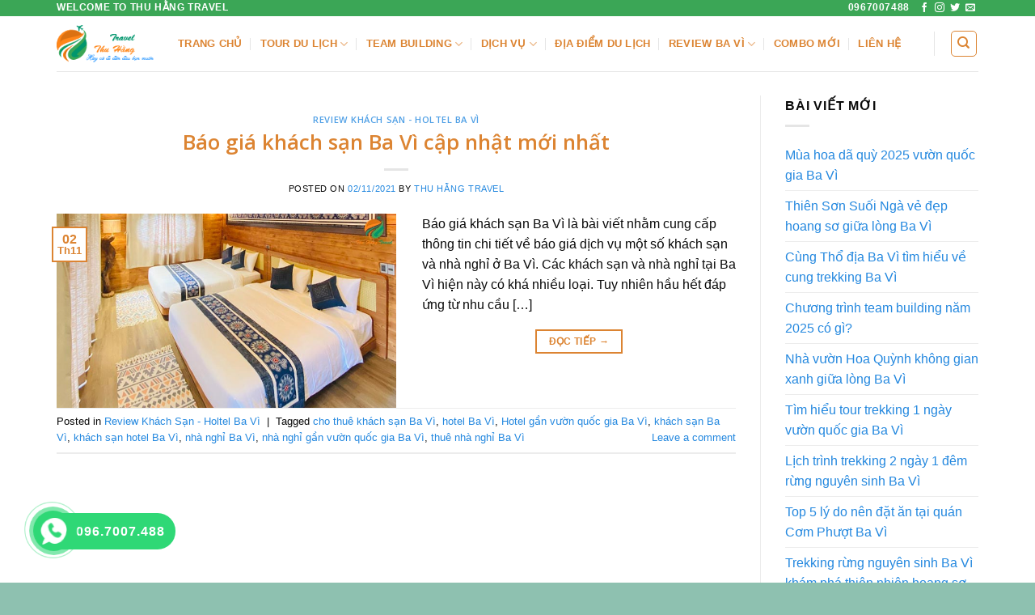

--- FILE ---
content_type: text/html; charset=UTF-8
request_url: https://thuhangtravel.vn/tag/khach-san-hotel-ba-vi/
body_size: 25865
content:
<!DOCTYPE html>
<!--[if IE 9 ]> <html lang="vi" class="ie9 loading-site no-js"> <![endif]-->
<!--[if IE 8 ]> <html lang="vi" class="ie8 loading-site no-js"> <![endif]-->
<!--[if (gte IE 9)|!(IE)]><!--><html lang="vi" class="loading-site no-js"> <!--<![endif]-->
<head><script>if(navigator.userAgent.match(/MSIE|Internet Explorer/i)||navigator.userAgent.match(/Trident\/7\..*?rv:11/i)){var href=document.location.href;if(!href.match(/[?&]nowprocket/)){if(href.indexOf("?")==-1){if(href.indexOf("#")==-1){document.location.href=href+"?nowprocket=1"}else{document.location.href=href.replace("#","?nowprocket=1#")}}else{if(href.indexOf("#")==-1){document.location.href=href+"&nowprocket=1"}else{document.location.href=href.replace("#","&nowprocket=1#")}}}}</script><script>class RocketLazyLoadScripts{constructor(e){this.triggerEvents=e,this.eventOptions={passive:!0},this.userEventListener=this.triggerListener.bind(this),this.delayedScripts={normal:[],async:[],defer:[]},this.allJQueries=[]}_addUserInteractionListener(e){this.triggerEvents.forEach((t=>window.addEventListener(t,e.userEventListener,e.eventOptions)))}_removeUserInteractionListener(e){this.triggerEvents.forEach((t=>window.removeEventListener(t,e.userEventListener,e.eventOptions)))}triggerListener(){this._removeUserInteractionListener(this),this._loadEverythingNow()}async _loadEverythingNow(){this._delayEventListeners(),this._delayJQueryReady(this),this._handleDocumentWrite(),this._registerAllDelayedScripts(),this._preloadAllScripts(),await this._loadScriptsFromList(this.delayedScripts.normal),await this._loadScriptsFromList(this.delayedScripts.defer),await this._loadScriptsFromList(this.delayedScripts.async),await this._triggerDOMContentLoaded(),await this._triggerWindowLoad(),window.dispatchEvent(new Event("rocket-allScriptsLoaded"))}_registerAllDelayedScripts(){document.querySelectorAll("script[type=rocketlazyloadscript]").forEach((e=>{e.hasAttribute("src")?e.hasAttribute("async")&&!1!==e.async?this.delayedScripts.async.push(e):e.hasAttribute("defer")&&!1!==e.defer||"module"===e.getAttribute("data-rocket-type")?this.delayedScripts.defer.push(e):this.delayedScripts.normal.push(e):this.delayedScripts.normal.push(e)}))}async _transformScript(e){return await this._requestAnimFrame(),new Promise((t=>{const n=document.createElement("script");let i;[...e.attributes].forEach((e=>{let t=e.nodeName;"type"!==t&&("data-rocket-type"===t&&(t="type",i=e.nodeValue),n.setAttribute(t,e.nodeValue))})),e.hasAttribute("src")&&this._isValidScriptType(i)?(n.addEventListener("load",t),n.addEventListener("error",t)):(n.text=e.text,t()),e.parentNode.replaceChild(n,e)}))}_isValidScriptType(e){return!e||""===e||"string"==typeof e&&["text/javascript","text/x-javascript","text/ecmascript","text/jscript","application/javascript","application/x-javascript","application/ecmascript","application/jscript","module"].includes(e.toLowerCase())}async _loadScriptsFromList(e){const t=e.shift();return t?(await this._transformScript(t),this._loadScriptsFromList(e)):Promise.resolve()}_preloadAllScripts(){var e=document.createDocumentFragment();[...this.delayedScripts.normal,...this.delayedScripts.defer,...this.delayedScripts.async].forEach((t=>{const n=t.getAttribute("src");if(n){const t=document.createElement("link");t.href=n,t.rel="preload",t.as="script",e.appendChild(t)}})),document.head.appendChild(e)}_delayEventListeners(){let e={};function t(t,n){!function(t){function n(n){return e[t].eventsToRewrite.indexOf(n)>=0?"rocket-"+n:n}e[t]||(e[t]={originalFunctions:{add:t.addEventListener,remove:t.removeEventListener},eventsToRewrite:[]},t.addEventListener=function(){arguments[0]=n(arguments[0]),e[t].originalFunctions.add.apply(t,arguments)},t.removeEventListener=function(){arguments[0]=n(arguments[0]),e[t].originalFunctions.remove.apply(t,arguments)})}(t),e[t].eventsToRewrite.push(n)}function n(e,t){const n=e[t];Object.defineProperty(e,t,{get:n||function(){},set:n=>{e["rocket"+t]=n}})}t(document,"DOMContentLoaded"),t(window,"DOMContentLoaded"),t(window,"load"),t(window,"pageshow"),t(document,"readystatechange"),n(document,"onreadystatechange"),n(window,"onload"),n(window,"onpageshow")}_delayJQueryReady(e){let t=window.jQuery;Object.defineProperty(window,"jQuery",{get:()=>t,set(n){if(n&&n.fn&&!e.allJQueries.includes(n)){n.fn.ready=n.fn.init.prototype.ready=function(t){e.domReadyFired?t.bind(document)(n):document.addEventListener("rocket-DOMContentLoaded",(()=>t.bind(document)(n)))};const t=n.fn.on;n.fn.on=n.fn.init.prototype.on=function(){if(this[0]===window){function e(e){return e.split(" ").map((e=>"load"===e||0===e.indexOf("load.")?"rocket-jquery-load":e)).join(" ")}"string"==typeof arguments[0]||arguments[0]instanceof String?arguments[0]=e(arguments[0]):"object"==typeof arguments[0]&&Object.keys(arguments[0]).forEach((t=>{delete Object.assign(arguments[0],{[e(t)]:arguments[0][t]})[t]}))}return t.apply(this,arguments),this},e.allJQueries.push(n)}t=n}})}async _triggerDOMContentLoaded(){this.domReadyFired=!0,await this._requestAnimFrame(),document.dispatchEvent(new Event("rocket-DOMContentLoaded")),await this._requestAnimFrame(),window.dispatchEvent(new Event("rocket-DOMContentLoaded")),await this._requestAnimFrame(),document.dispatchEvent(new Event("rocket-readystatechange")),await this._requestAnimFrame(),document.rocketonreadystatechange&&document.rocketonreadystatechange()}async _triggerWindowLoad(){await this._requestAnimFrame(),window.dispatchEvent(new Event("rocket-load")),await this._requestAnimFrame(),window.rocketonload&&window.rocketonload(),await this._requestAnimFrame(),this.allJQueries.forEach((e=>e(window).trigger("rocket-jquery-load"))),window.dispatchEvent(new Event("rocket-pageshow")),await this._requestAnimFrame(),window.rocketonpageshow&&window.rocketonpageshow()}_handleDocumentWrite(){const e=new Map;document.write=document.writeln=function(t){const n=document.currentScript,i=document.createRange(),r=n.parentElement;let a=e.get(n);void 0===a&&(a=n.nextSibling,e.set(n,a));const o=document.createDocumentFragment();i.setStart(o,0),o.appendChild(i.createContextualFragment(t)),r.insertBefore(o,a)}}async _requestAnimFrame(){return new Promise((e=>requestAnimationFrame(e)))}static run(){const e=new RocketLazyLoadScripts(["keydown","mouseover","touchmove","touchstart","touchend","touchcancel","touchforcechange","wheel"]);e._addUserInteractionListener(e)}}RocketLazyLoadScripts.run();
</script>
	<meta charset="UTF-8" />
	<link rel="profile" href="https://gmpg.org/xfn/11" />
	<link rel="pingback" href="https://thuhangtravel.vn/xmlrpc.php" />

	<script type="rocketlazyloadscript">(function(html){html.className = html.className.replace(/\bno-js\b/,'js')})(document.documentElement);</script>
<title>khách sạn hotel Ba Vì - Thu Hằng Travel</title>
<style>
#wpadminbar #wp-admin-bar-wccp_free_top_button .ab-icon:before {
	content: "\f160";
	color: #02CA02;
	top: 3px;
}
#wpadminbar #wp-admin-bar-wccp_free_top_button .ab-icon {
	transform: rotate(45deg);
}
</style>
<meta name='robots' content='max-image-preview:large' />
<meta name="viewport" content="width=device-width, initial-scale=1, maximum-scale=1" />

<meta name="robots" content="max-snippet:-1, max-image-preview:large, max-video-preview:-1"/>
<link rel="canonical" href="https://thuhangtravel.vn/tag/khach-san-hotel-ba-vi/" />
<meta property="og:locale" content="vi_VN" />
<meta property="og:type" content="object" />
<meta property="og:title" content="khách sạn hotel Ba Vì - Thu Hằng Travel" />
<meta property="og:url" content="https://thuhangtravel.vn/tag/khach-san-hotel-ba-vi/" />
<meta property="og:site_name" content="Thu Hằng Travel" />
<meta name="twitter:card" content="summary_large_image" />
<meta name="twitter:title" content="khách sạn hotel Ba Vì - Thu Hằng Travel" />
<script type='application/ld+json' class='yoast-schema-graph yoast-schema-graph--main'>{"@context":"https://schema.org","@graph":[{"@type":"Organization","@id":"https://thuhangtravel.vn/#organization","name":"thuhangtravel","url":"https://thuhangtravel.vn/","sameAs":[],"logo":{"@type":"ImageObject","@id":"https://thuhangtravel.vn/#logo","url":"https://thuhangtravel.vn/wp-content/uploads/2021/06/logo-thuhangtravel.png","width":118,"height":57,"caption":"thuhangtravel"},"image":{"@id":"https://thuhangtravel.vn/#logo"}},{"@type":"WebSite","@id":"https://thuhangtravel.vn/#website","url":"https://thuhangtravel.vn/","name":"Thu H\u1eb1ng Travel","description":"Tour du l\u1ecbch tr\u1ecdn g\u00f3i","publisher":{"@id":"https://thuhangtravel.vn/#organization"},"potentialAction":{"@type":"SearchAction","target":"https://thuhangtravel.vn/?s={search_term_string}","query-input":"required name=search_term_string"}},{"@type":"CollectionPage","@id":"https://thuhangtravel.vn/tag/khach-san-hotel-ba-vi/#webpage","url":"https://thuhangtravel.vn/tag/khach-san-hotel-ba-vi/","inLanguage":"vi","name":"kh\u00e1ch s\u1ea1n hotel Ba V\u00ec - Thu H\u1eb1ng Travel","isPartOf":{"@id":"https://thuhangtravel.vn/#website"},"breadcrumb":{"@id":"https://thuhangtravel.vn/tag/khach-san-hotel-ba-vi/#breadcrumb"}},{"@type":"BreadcrumbList","@id":"https://thuhangtravel.vn/tag/khach-san-hotel-ba-vi/#breadcrumb","itemListElement":[{"@type":"ListItem","position":1,"item":{"@type":"WebPage","@id":"https://thuhangtravel.vn/","url":"https://thuhangtravel.vn/","name":"Trang ch\u1ee7"}},{"@type":"ListItem","position":2,"item":{"@type":"WebPage","@id":"https://thuhangtravel.vn/tag/khach-san-hotel-ba-vi/","url":"https://thuhangtravel.vn/tag/khach-san-hotel-ba-vi/","name":"kh\u00e1ch s\u1ea1n hotel Ba V\u00ec"}}]}]}</script>
<!-- / Yoast SEO Premium plugin. -->

<link rel='dns-prefetch' href='//fonts.googleapis.com' />
<link href='https://fonts.gstatic.com' crossorigin rel='preconnect' />
<link rel="alternate" type="application/rss+xml" title="Dòng thông tin Thu Hằng Travel &raquo;" href="https://thuhangtravel.vn/feed/" />
<link rel="alternate" type="application/rss+xml" title="Thu Hằng Travel &raquo; Dòng bình luận" href="https://thuhangtravel.vn/comments/feed/" />
<link rel="alternate" type="application/rss+xml" title="Dòng thông tin cho Thẻ Thu Hằng Travel &raquo; khách sạn hotel Ba Vì" href="https://thuhangtravel.vn/tag/khach-san-hotel-ba-vi/feed/" />
<style id='wp-img-auto-sizes-contain-inline-css' type='text/css'>
img:is([sizes=auto i],[sizes^="auto," i]){contain-intrinsic-size:3000px 1500px}
/*# sourceURL=wp-img-auto-sizes-contain-inline-css */
</style>
<style id='wp-emoji-styles-inline-css' type='text/css'>

	img.wp-smiley, img.emoji {
		display: inline !important;
		border: none !important;
		box-shadow: none !important;
		height: 1em !important;
		width: 1em !important;
		margin: 0 0.07em !important;
		vertical-align: -0.1em !important;
		background: none !important;
		padding: 0 !important;
	}
/*# sourceURL=wp-emoji-styles-inline-css */
</style>
<style id='wp-block-library-inline-css' type='text/css'>
:root{--wp-block-synced-color:#7a00df;--wp-block-synced-color--rgb:122,0,223;--wp-bound-block-color:var(--wp-block-synced-color);--wp-editor-canvas-background:#ddd;--wp-admin-theme-color:#007cba;--wp-admin-theme-color--rgb:0,124,186;--wp-admin-theme-color-darker-10:#006ba1;--wp-admin-theme-color-darker-10--rgb:0,107,160.5;--wp-admin-theme-color-darker-20:#005a87;--wp-admin-theme-color-darker-20--rgb:0,90,135;--wp-admin-border-width-focus:2px}@media (min-resolution:192dpi){:root{--wp-admin-border-width-focus:1.5px}}.wp-element-button{cursor:pointer}:root .has-very-light-gray-background-color{background-color:#eee}:root .has-very-dark-gray-background-color{background-color:#313131}:root .has-very-light-gray-color{color:#eee}:root .has-very-dark-gray-color{color:#313131}:root .has-vivid-green-cyan-to-vivid-cyan-blue-gradient-background{background:linear-gradient(135deg,#00d084,#0693e3)}:root .has-purple-crush-gradient-background{background:linear-gradient(135deg,#34e2e4,#4721fb 50%,#ab1dfe)}:root .has-hazy-dawn-gradient-background{background:linear-gradient(135deg,#faaca8,#dad0ec)}:root .has-subdued-olive-gradient-background{background:linear-gradient(135deg,#fafae1,#67a671)}:root .has-atomic-cream-gradient-background{background:linear-gradient(135deg,#fdd79a,#004a59)}:root .has-nightshade-gradient-background{background:linear-gradient(135deg,#330968,#31cdcf)}:root .has-midnight-gradient-background{background:linear-gradient(135deg,#020381,#2874fc)}:root{--wp--preset--font-size--normal:16px;--wp--preset--font-size--huge:42px}.has-regular-font-size{font-size:1em}.has-larger-font-size{font-size:2.625em}.has-normal-font-size{font-size:var(--wp--preset--font-size--normal)}.has-huge-font-size{font-size:var(--wp--preset--font-size--huge)}.has-text-align-center{text-align:center}.has-text-align-left{text-align:left}.has-text-align-right{text-align:right}.has-fit-text{white-space:nowrap!important}#end-resizable-editor-section{display:none}.aligncenter{clear:both}.items-justified-left{justify-content:flex-start}.items-justified-center{justify-content:center}.items-justified-right{justify-content:flex-end}.items-justified-space-between{justify-content:space-between}.screen-reader-text{border:0;clip-path:inset(50%);height:1px;margin:-1px;overflow:hidden;padding:0;position:absolute;width:1px;word-wrap:normal!important}.screen-reader-text:focus{background-color:#ddd;clip-path:none;color:#444;display:block;font-size:1em;height:auto;left:5px;line-height:normal;padding:15px 23px 14px;text-decoration:none;top:5px;width:auto;z-index:100000}html :where(.has-border-color){border-style:solid}html :where([style*=border-top-color]){border-top-style:solid}html :where([style*=border-right-color]){border-right-style:solid}html :where([style*=border-bottom-color]){border-bottom-style:solid}html :where([style*=border-left-color]){border-left-style:solid}html :where([style*=border-width]){border-style:solid}html :where([style*=border-top-width]){border-top-style:solid}html :where([style*=border-right-width]){border-right-style:solid}html :where([style*=border-bottom-width]){border-bottom-style:solid}html :where([style*=border-left-width]){border-left-style:solid}html :where(img[class*=wp-image-]){height:auto;max-width:100%}:where(figure){margin:0 0 1em}html :where(.is-position-sticky){--wp-admin--admin-bar--position-offset:var(--wp-admin--admin-bar--height,0px)}@media screen and (max-width:600px){html :where(.is-position-sticky){--wp-admin--admin-bar--position-offset:0px}}

/*# sourceURL=wp-block-library-inline-css */
</style><style id='global-styles-inline-css' type='text/css'>
:root{--wp--preset--aspect-ratio--square: 1;--wp--preset--aspect-ratio--4-3: 4/3;--wp--preset--aspect-ratio--3-4: 3/4;--wp--preset--aspect-ratio--3-2: 3/2;--wp--preset--aspect-ratio--2-3: 2/3;--wp--preset--aspect-ratio--16-9: 16/9;--wp--preset--aspect-ratio--9-16: 9/16;--wp--preset--color--black: #000000;--wp--preset--color--cyan-bluish-gray: #abb8c3;--wp--preset--color--white: #ffffff;--wp--preset--color--pale-pink: #f78da7;--wp--preset--color--vivid-red: #cf2e2e;--wp--preset--color--luminous-vivid-orange: #ff6900;--wp--preset--color--luminous-vivid-amber: #fcb900;--wp--preset--color--light-green-cyan: #7bdcb5;--wp--preset--color--vivid-green-cyan: #00d084;--wp--preset--color--pale-cyan-blue: #8ed1fc;--wp--preset--color--vivid-cyan-blue: #0693e3;--wp--preset--color--vivid-purple: #9b51e0;--wp--preset--gradient--vivid-cyan-blue-to-vivid-purple: linear-gradient(135deg,rgb(6,147,227) 0%,rgb(155,81,224) 100%);--wp--preset--gradient--light-green-cyan-to-vivid-green-cyan: linear-gradient(135deg,rgb(122,220,180) 0%,rgb(0,208,130) 100%);--wp--preset--gradient--luminous-vivid-amber-to-luminous-vivid-orange: linear-gradient(135deg,rgb(252,185,0) 0%,rgb(255,105,0) 100%);--wp--preset--gradient--luminous-vivid-orange-to-vivid-red: linear-gradient(135deg,rgb(255,105,0) 0%,rgb(207,46,46) 100%);--wp--preset--gradient--very-light-gray-to-cyan-bluish-gray: linear-gradient(135deg,rgb(238,238,238) 0%,rgb(169,184,195) 100%);--wp--preset--gradient--cool-to-warm-spectrum: linear-gradient(135deg,rgb(74,234,220) 0%,rgb(151,120,209) 20%,rgb(207,42,186) 40%,rgb(238,44,130) 60%,rgb(251,105,98) 80%,rgb(254,248,76) 100%);--wp--preset--gradient--blush-light-purple: linear-gradient(135deg,rgb(255,206,236) 0%,rgb(152,150,240) 100%);--wp--preset--gradient--blush-bordeaux: linear-gradient(135deg,rgb(254,205,165) 0%,rgb(254,45,45) 50%,rgb(107,0,62) 100%);--wp--preset--gradient--luminous-dusk: linear-gradient(135deg,rgb(255,203,112) 0%,rgb(199,81,192) 50%,rgb(65,88,208) 100%);--wp--preset--gradient--pale-ocean: linear-gradient(135deg,rgb(255,245,203) 0%,rgb(182,227,212) 50%,rgb(51,167,181) 100%);--wp--preset--gradient--electric-grass: linear-gradient(135deg,rgb(202,248,128) 0%,rgb(113,206,126) 100%);--wp--preset--gradient--midnight: linear-gradient(135deg,rgb(2,3,129) 0%,rgb(40,116,252) 100%);--wp--preset--font-size--small: 13px;--wp--preset--font-size--medium: 20px;--wp--preset--font-size--large: 36px;--wp--preset--font-size--x-large: 42px;--wp--preset--spacing--20: 0.44rem;--wp--preset--spacing--30: 0.67rem;--wp--preset--spacing--40: 1rem;--wp--preset--spacing--50: 1.5rem;--wp--preset--spacing--60: 2.25rem;--wp--preset--spacing--70: 3.38rem;--wp--preset--spacing--80: 5.06rem;--wp--preset--shadow--natural: 6px 6px 9px rgba(0, 0, 0, 0.2);--wp--preset--shadow--deep: 12px 12px 50px rgba(0, 0, 0, 0.4);--wp--preset--shadow--sharp: 6px 6px 0px rgba(0, 0, 0, 0.2);--wp--preset--shadow--outlined: 6px 6px 0px -3px rgb(255, 255, 255), 6px 6px rgb(0, 0, 0);--wp--preset--shadow--crisp: 6px 6px 0px rgb(0, 0, 0);}:where(.is-layout-flex){gap: 0.5em;}:where(.is-layout-grid){gap: 0.5em;}body .is-layout-flex{display: flex;}.is-layout-flex{flex-wrap: wrap;align-items: center;}.is-layout-flex > :is(*, div){margin: 0;}body .is-layout-grid{display: grid;}.is-layout-grid > :is(*, div){margin: 0;}:where(.wp-block-columns.is-layout-flex){gap: 2em;}:where(.wp-block-columns.is-layout-grid){gap: 2em;}:where(.wp-block-post-template.is-layout-flex){gap: 1.25em;}:where(.wp-block-post-template.is-layout-grid){gap: 1.25em;}.has-black-color{color: var(--wp--preset--color--black) !important;}.has-cyan-bluish-gray-color{color: var(--wp--preset--color--cyan-bluish-gray) !important;}.has-white-color{color: var(--wp--preset--color--white) !important;}.has-pale-pink-color{color: var(--wp--preset--color--pale-pink) !important;}.has-vivid-red-color{color: var(--wp--preset--color--vivid-red) !important;}.has-luminous-vivid-orange-color{color: var(--wp--preset--color--luminous-vivid-orange) !important;}.has-luminous-vivid-amber-color{color: var(--wp--preset--color--luminous-vivid-amber) !important;}.has-light-green-cyan-color{color: var(--wp--preset--color--light-green-cyan) !important;}.has-vivid-green-cyan-color{color: var(--wp--preset--color--vivid-green-cyan) !important;}.has-pale-cyan-blue-color{color: var(--wp--preset--color--pale-cyan-blue) !important;}.has-vivid-cyan-blue-color{color: var(--wp--preset--color--vivid-cyan-blue) !important;}.has-vivid-purple-color{color: var(--wp--preset--color--vivid-purple) !important;}.has-black-background-color{background-color: var(--wp--preset--color--black) !important;}.has-cyan-bluish-gray-background-color{background-color: var(--wp--preset--color--cyan-bluish-gray) !important;}.has-white-background-color{background-color: var(--wp--preset--color--white) !important;}.has-pale-pink-background-color{background-color: var(--wp--preset--color--pale-pink) !important;}.has-vivid-red-background-color{background-color: var(--wp--preset--color--vivid-red) !important;}.has-luminous-vivid-orange-background-color{background-color: var(--wp--preset--color--luminous-vivid-orange) !important;}.has-luminous-vivid-amber-background-color{background-color: var(--wp--preset--color--luminous-vivid-amber) !important;}.has-light-green-cyan-background-color{background-color: var(--wp--preset--color--light-green-cyan) !important;}.has-vivid-green-cyan-background-color{background-color: var(--wp--preset--color--vivid-green-cyan) !important;}.has-pale-cyan-blue-background-color{background-color: var(--wp--preset--color--pale-cyan-blue) !important;}.has-vivid-cyan-blue-background-color{background-color: var(--wp--preset--color--vivid-cyan-blue) !important;}.has-vivid-purple-background-color{background-color: var(--wp--preset--color--vivid-purple) !important;}.has-black-border-color{border-color: var(--wp--preset--color--black) !important;}.has-cyan-bluish-gray-border-color{border-color: var(--wp--preset--color--cyan-bluish-gray) !important;}.has-white-border-color{border-color: var(--wp--preset--color--white) !important;}.has-pale-pink-border-color{border-color: var(--wp--preset--color--pale-pink) !important;}.has-vivid-red-border-color{border-color: var(--wp--preset--color--vivid-red) !important;}.has-luminous-vivid-orange-border-color{border-color: var(--wp--preset--color--luminous-vivid-orange) !important;}.has-luminous-vivid-amber-border-color{border-color: var(--wp--preset--color--luminous-vivid-amber) !important;}.has-light-green-cyan-border-color{border-color: var(--wp--preset--color--light-green-cyan) !important;}.has-vivid-green-cyan-border-color{border-color: var(--wp--preset--color--vivid-green-cyan) !important;}.has-pale-cyan-blue-border-color{border-color: var(--wp--preset--color--pale-cyan-blue) !important;}.has-vivid-cyan-blue-border-color{border-color: var(--wp--preset--color--vivid-cyan-blue) !important;}.has-vivid-purple-border-color{border-color: var(--wp--preset--color--vivid-purple) !important;}.has-vivid-cyan-blue-to-vivid-purple-gradient-background{background: var(--wp--preset--gradient--vivid-cyan-blue-to-vivid-purple) !important;}.has-light-green-cyan-to-vivid-green-cyan-gradient-background{background: var(--wp--preset--gradient--light-green-cyan-to-vivid-green-cyan) !important;}.has-luminous-vivid-amber-to-luminous-vivid-orange-gradient-background{background: var(--wp--preset--gradient--luminous-vivid-amber-to-luminous-vivid-orange) !important;}.has-luminous-vivid-orange-to-vivid-red-gradient-background{background: var(--wp--preset--gradient--luminous-vivid-orange-to-vivid-red) !important;}.has-very-light-gray-to-cyan-bluish-gray-gradient-background{background: var(--wp--preset--gradient--very-light-gray-to-cyan-bluish-gray) !important;}.has-cool-to-warm-spectrum-gradient-background{background: var(--wp--preset--gradient--cool-to-warm-spectrum) !important;}.has-blush-light-purple-gradient-background{background: var(--wp--preset--gradient--blush-light-purple) !important;}.has-blush-bordeaux-gradient-background{background: var(--wp--preset--gradient--blush-bordeaux) !important;}.has-luminous-dusk-gradient-background{background: var(--wp--preset--gradient--luminous-dusk) !important;}.has-pale-ocean-gradient-background{background: var(--wp--preset--gradient--pale-ocean) !important;}.has-electric-grass-gradient-background{background: var(--wp--preset--gradient--electric-grass) !important;}.has-midnight-gradient-background{background: var(--wp--preset--gradient--midnight) !important;}.has-small-font-size{font-size: var(--wp--preset--font-size--small) !important;}.has-medium-font-size{font-size: var(--wp--preset--font-size--medium) !important;}.has-large-font-size{font-size: var(--wp--preset--font-size--large) !important;}.has-x-large-font-size{font-size: var(--wp--preset--font-size--x-large) !important;}
/*# sourceURL=global-styles-inline-css */
</style>

<style id='classic-theme-styles-inline-css' type='text/css'>
/*! This file is auto-generated */
.wp-block-button__link{color:#fff;background-color:#32373c;border-radius:9999px;box-shadow:none;text-decoration:none;padding:calc(.667em + 2px) calc(1.333em + 2px);font-size:1.125em}.wp-block-file__button{background:#32373c;color:#fff;text-decoration:none}
/*# sourceURL=/wp-includes/css/classic-themes.min.css */
</style>
<link rel='stylesheet' id='kk-star-ratings-css' href='https://thuhangtravel.vn/wp-content/plugins/kk-star-ratings/src/core/public/css/kk-star-ratings.min.css?ver=5.4.10.3' type='text/css' media='all' />
<link rel='stylesheet' id='contact-form-7-css' href='https://thuhangtravel.vn/wp-content/plugins/contact-form-7/includes/css/styles.css?ver=6.1.4' type='text/css' media='all' />
<link rel='stylesheet' id='wpcf7-redirect-script-frontend-css' href='https://thuhangtravel.vn/wp-content/plugins/wpcf7-redirect/build/assets/frontend-script.css?ver=2c532d7e2be36f6af233' type='text/css' media='all' />
<link rel='stylesheet' id='ez-toc-css' href='https://thuhangtravel.vn/wp-content/plugins/easy-table-of-contents/assets/css/screen.min.css?ver=2.0.80' type='text/css' media='all' />
<style id='ez-toc-inline-css' type='text/css'>
div#ez-toc-container .ez-toc-title {font-size: 120%;}div#ez-toc-container .ez-toc-title {font-weight: 500;}div#ez-toc-container ul li , div#ez-toc-container ul li a {font-size: 95%;}div#ez-toc-container ul li , div#ez-toc-container ul li a {font-weight: 500;}div#ez-toc-container nav ul ul li {font-size: 90%;}.ez-toc-box-title {font-weight: bold; margin-bottom: 10px; text-align: center; text-transform: uppercase; letter-spacing: 1px; color: #666; padding-bottom: 5px;position:absolute;top:-4%;left:5%;background-color: inherit;transition: top 0.3s ease;}.ez-toc-box-title.toc-closed {top:-25%;}
.ez-toc-container-direction {direction: ltr;}.ez-toc-counter ul{counter-reset: item ;}.ez-toc-counter nav ul li a::before {content: counters(item, '.', decimal) '. ';display: inline-block;counter-increment: item;flex-grow: 0;flex-shrink: 0;margin-right: .2em; float: left; }.ez-toc-widget-direction {direction: ltr;}.ez-toc-widget-container ul{counter-reset: item ;}.ez-toc-widget-container nav ul li a::before {content: counters(item, '.', decimal) '. ';display: inline-block;counter-increment: item;flex-grow: 0;flex-shrink: 0;margin-right: .2em; float: left; }
/*# sourceURL=ez-toc-inline-css */
</style>
<link rel='stylesheet' id='hpr-style-css' href='https://thuhangtravel.vn/wp-content/plugins/hotline-phone-ring/assets/css/style-2.css?ver=2.0.6' type='text/css' media='all' />
<link rel='stylesheet' id='flatsome-icons-css' href='https://thuhangtravel.vn/wp-content/themes/flatsome/assets/css/fl-icons.css?ver=3.12' type='text/css' media='all' />
<link rel='stylesheet' id='flatsome-main-css' href='https://thuhangtravel.vn/wp-content/themes/flatsome/assets/css/flatsome.css?ver=3.13.3' type='text/css' media='all' />
<link rel='stylesheet' id='flatsome-style-css' href='https://thuhangtravel.vn/wp-content/themes/flatsome/style.css?ver=3.13.3' type='text/css' media='all' />
<link rel='stylesheet' id='flatsome-googlefonts-css' href='//fonts.googleapis.com/css?family=Open+Sans%3Aregular%2C600%7C-apple-system%2C+BlinkMacSystemFont%2C+%22Segoe+UI%22%2C+Roboto%2C+Oxygen-Sans%2C+Ubuntu%2C+Cantarell%2C+%22Helvetica+Neue%22%2C+sans-serif%3Aregular%2Cregular%2C700%2Cregular&#038;display=swap&#038;ver=3.9' type='text/css' media='all' />
<style id='rocket-lazyload-inline-css' type='text/css'>
.rll-youtube-player{position:relative;padding-bottom:56.23%;height:0;overflow:hidden;max-width:100%;}.rll-youtube-player iframe{position:absolute;top:0;left:0;width:100%;height:100%;z-index:100;background:0 0}.rll-youtube-player img{bottom:0;display:block;left:0;margin:auto;max-width:100%;width:100%;position:absolute;right:0;top:0;border:none;height:auto;cursor:pointer;-webkit-transition:.4s all;-moz-transition:.4s all;transition:.4s all}.rll-youtube-player img:hover{-webkit-filter:brightness(75%)}.rll-youtube-player .play{height:72px;width:72px;left:50%;top:50%;margin-left:-36px;margin-top:-36px;position:absolute;background:url(https://thuhangtravel.vn/wp-content/plugins/wp-rocket/assets/img/youtube.png) no-repeat;cursor:pointer}
/*# sourceURL=rocket-lazyload-inline-css */
</style>
<script type="rocketlazyloadscript" data-rocket-type="text/javascript">
            window._nslDOMReady = (function () {
                const executedCallbacks = new Set();
            
                return function (callback) {
                    /**
                    * Third parties might dispatch DOMContentLoaded events, so we need to ensure that we only run our callback once!
                    */
                    if (executedCallbacks.has(callback)) return;
            
                    const wrappedCallback = function () {
                        if (executedCallbacks.has(callback)) return;
                        executedCallbacks.add(callback);
                        callback();
                    };
            
                    if (document.readyState === "complete" || document.readyState === "interactive") {
                        wrappedCallback();
                    } else {
                        document.addEventListener("DOMContentLoaded", wrappedCallback);
                    }
                };
            })();
        </script><script type="rocketlazyloadscript" data-rocket-type="text/javascript" src="https://thuhangtravel.vn/wp-includes/js/jquery/jquery.min.js?ver=3.7.1" id="jquery-core-js" defer></script>
<script type="rocketlazyloadscript" data-rocket-type="text/javascript" src="https://thuhangtravel.vn/wp-includes/js/jquery/jquery-migrate.min.js?ver=3.4.1" id="jquery-migrate-js" defer></script>
<link rel="https://api.w.org/" href="https://thuhangtravel.vn/wp-json/" /><link rel="alternate" title="JSON" type="application/json" href="https://thuhangtravel.vn/wp-json/wp/v2/tags/804" /><link rel="EditURI" type="application/rsd+xml" title="RSD" href="https://thuhangtravel.vn/xmlrpc.php?rsd" />
<script type="rocketlazyloadscript" id="wpcp_disable_selection" data-rocket-type="text/javascript">
var image_save_msg='You are not allowed to save images!';
	var no_menu_msg='Context Menu disabled!';
	var smessage = "Vuil lòng không coppy";

function disableEnterKey(e)
{
	var elemtype = e.target.tagName;
	
	elemtype = elemtype.toUpperCase();
	
	if (elemtype == "TEXT" || elemtype == "TEXTAREA" || elemtype == "INPUT" || elemtype == "PASSWORD" || elemtype == "SELECT" || elemtype == "OPTION" || elemtype == "EMBED")
	{
		elemtype = 'TEXT';
	}
	
	if (e.ctrlKey){
     var key;
     if(window.event)
          key = window.event.keyCode;     //IE
     else
          key = e.which;     //firefox (97)
    //if (key != 17) alert(key);
     if (elemtype!= 'TEXT' && (key == 97 || key == 65 || key == 67 || key == 99 || key == 88 || key == 120 || key == 26 || key == 85  || key == 86 || key == 83 || key == 43 || key == 73))
     {
		if(wccp_free_iscontenteditable(e)) return true;
		show_wpcp_message('You are not allowed to copy content or view source');
		return false;
     }else
     	return true;
     }
}


/*For contenteditable tags*/
function wccp_free_iscontenteditable(e)
{
	var e = e || window.event; // also there is no e.target property in IE. instead IE uses window.event.srcElement
  	
	var target = e.target || e.srcElement;

	var elemtype = e.target.nodeName;
	
	elemtype = elemtype.toUpperCase();
	
	var iscontenteditable = "false";
		
	if(typeof target.getAttribute!="undefined" ) iscontenteditable = target.getAttribute("contenteditable"); // Return true or false as string
	
	var iscontenteditable2 = false;
	
	if(typeof target.isContentEditable!="undefined" ) iscontenteditable2 = target.isContentEditable; // Return true or false as boolean

	if(target.parentElement.isContentEditable) iscontenteditable2 = true;
	
	if (iscontenteditable == "true" || iscontenteditable2 == true)
	{
		if(typeof target.style!="undefined" ) target.style.cursor = "text";
		
		return true;
	}
}

////////////////////////////////////
function disable_copy(e)
{	
	var e = e || window.event; // also there is no e.target property in IE. instead IE uses window.event.srcElement
	
	var elemtype = e.target.tagName;
	
	elemtype = elemtype.toUpperCase();
	
	if (elemtype == "TEXT" || elemtype == "TEXTAREA" || elemtype == "INPUT" || elemtype == "PASSWORD" || elemtype == "SELECT" || elemtype == "OPTION" || elemtype == "EMBED")
	{
		elemtype = 'TEXT';
	}
	
	if(wccp_free_iscontenteditable(e)) return true;
	
	var isSafari = /Safari/.test(navigator.userAgent) && /Apple Computer/.test(navigator.vendor);
	
	var checker_IMG = '';
	if (elemtype == "IMG" && checker_IMG == 'checked' && e.detail >= 2) {show_wpcp_message(alertMsg_IMG);return false;}
	if (elemtype != "TEXT")
	{
		if (smessage !== "" && e.detail == 2)
			show_wpcp_message(smessage);
		
		if (isSafari)
			return true;
		else
			return false;
	}	
}

//////////////////////////////////////////
function disable_copy_ie()
{
	var e = e || window.event;
	var elemtype = window.event.srcElement.nodeName;
	elemtype = elemtype.toUpperCase();
	if(wccp_free_iscontenteditable(e)) return true;
	if (elemtype == "IMG") {show_wpcp_message(alertMsg_IMG);return false;}
	if (elemtype != "TEXT" && elemtype != "TEXTAREA" && elemtype != "INPUT" && elemtype != "PASSWORD" && elemtype != "SELECT" && elemtype != "OPTION" && elemtype != "EMBED")
	{
		return false;
	}
}	
function reEnable()
{
	return true;
}
document.onkeydown = disableEnterKey;
document.onselectstart = disable_copy_ie;
if(navigator.userAgent.indexOf('MSIE')==-1)
{
	document.onmousedown = disable_copy;
	document.onclick = reEnable;
}
function disableSelection(target)
{
    //For IE This code will work
    if (typeof target.onselectstart!="undefined")
    target.onselectstart = disable_copy_ie;
    
    //For Firefox This code will work
    else if (typeof target.style.MozUserSelect!="undefined")
    {target.style.MozUserSelect="none";}
    
    //All other  (ie: Opera) This code will work
    else
    target.onmousedown=function(){return false}
    target.style.cursor = "default";
}
//Calling the JS function directly just after body load
window.onload = function(){disableSelection(document.body);};

//////////////////special for safari Start////////////////
var onlongtouch;
var timer;
var touchduration = 1000; //length of time we want the user to touch before we do something

var elemtype = "";
function touchstart(e) {
	var e = e || window.event;
  // also there is no e.target property in IE.
  // instead IE uses window.event.srcElement
  	var target = e.target || e.srcElement;
	
	elemtype = window.event.srcElement.nodeName;
	
	elemtype = elemtype.toUpperCase();
	
	if(!wccp_pro_is_passive()) e.preventDefault();
	if (!timer) {
		timer = setTimeout(onlongtouch, touchduration);
	}
}

function touchend() {
    //stops short touches from firing the event
    if (timer) {
        clearTimeout(timer);
        timer = null;
    }
	onlongtouch();
}

onlongtouch = function(e) { //this will clear the current selection if anything selected
	
	if (elemtype != "TEXT" && elemtype != "TEXTAREA" && elemtype != "INPUT" && elemtype != "PASSWORD" && elemtype != "SELECT" && elemtype != "EMBED" && elemtype != "OPTION")	
	{
		if (window.getSelection) {
			if (window.getSelection().empty) {  // Chrome
			window.getSelection().empty();
			} else if (window.getSelection().removeAllRanges) {  // Firefox
			window.getSelection().removeAllRanges();
			}
		} else if (document.selection) {  // IE?
			document.selection.empty();
		}
		return false;
	}
};

document.addEventListener("DOMContentLoaded", function(event) { 
    window.addEventListener("touchstart", touchstart, false);
    window.addEventListener("touchend", touchend, false);
});

function wccp_pro_is_passive() {

  var cold = false,
  hike = function() {};

  try {
	  const object1 = {};
  var aid = Object.defineProperty(object1, 'passive', {
  get() {cold = true}
  });
  window.addEventListener('test', hike, aid);
  window.removeEventListener('test', hike, aid);
  } catch (e) {}

  return cold;
}
/*special for safari End*/
</script>
<script type="rocketlazyloadscript" id="wpcp_disable_Right_Click" data-rocket-type="text/javascript">
document.ondragstart = function() { return false;}
	function nocontext(e) {
	   return false;
	}
	document.oncontextmenu = nocontext;
</script>
<style>
.unselectable
{
-moz-user-select:none;
-webkit-user-select:none;
cursor: default;
}
html
{
-webkit-touch-callout: none;
-webkit-user-select: none;
-khtml-user-select: none;
-moz-user-select: none;
-ms-user-select: none;
user-select: none;
-webkit-tap-highlight-color: rgba(0,0,0,0);
}
</style>
<script type="rocketlazyloadscript" id="wpcp_css_disable_selection" data-rocket-type="text/javascript">
var e = document.getElementsByTagName('body')[0];
if(e)
{
	e.setAttribute('unselectable',"on");
}
</script>
<!-- site-navigation-element Schema optimized by Schema Pro --><script type="application/ld+json">{"@context":"https:\/\/schema.org","@graph":[{"@context":"https:\/\/schema.org","@type":"SiteNavigationElement","id":"site-navigation","name":"Trang ch\u1ee7","url":"https:\/\/thuhangtravel.vn"},{"@context":"https:\/\/schema.org","@type":"SiteNavigationElement","id":"site-navigation","name":"Tour Du L\u1ecbch","url":"https:\/\/thuhangtravel.vn\/tour-du-lich\/"},{"@context":"https:\/\/schema.org","@type":"SiteNavigationElement","id":"site-navigation","name":"Tour 1 ng\u00e0y","url":"https:\/\/thuhangtravel.vn\/tour-du-lich\/tour-1-ngay\/"},{"@context":"https:\/\/schema.org","@type":"SiteNavigationElement","id":"site-navigation","name":"Tour 2 ng\u00e0y","url":"https:\/\/thuhangtravel.vn\/tour-du-lich\/tour-2-ngay-1-dem\/"},{"@context":"https:\/\/schema.org","@type":"SiteNavigationElement","id":"site-navigation","name":"Team building","url":"https:\/\/thuhangtravel.vn\/team-building-ba-vi\/"},{"@context":"https:\/\/schema.org","@type":"SiteNavigationElement","id":"site-navigation","name":"Team Building C\u01a1 B\u1ea3n","url":"https:\/\/thuhangtravel.vn\/team-building-ba-vi\/team-building-co-ban\/"},{"@context":"https:\/\/schema.org","@type":"SiteNavigationElement","id":"site-navigation","name":"Team Building Tr\u1ea3i Nghi\u1ec7m","url":"https:\/\/thuhangtravel.vn\/team-building-ba-vi\/team-building-trai-nghiem\/"},{"@context":"https:\/\/schema.org","@type":"SiteNavigationElement","id":"site-navigation","name":"Team Building Ch\u1ea1y Tr\u1ea1m","url":"https:\/\/thuhangtravel.vn\/team-building-ba-vi\/team-building-chay-tram\/"},{"@context":"https:\/\/schema.org","@type":"SiteNavigationElement","id":"site-navigation","name":"Team Building C\u00f4ng Ngh\u1ec7 4.0","url":"https:\/\/thuhangtravel.vn\/team-building-ba-vi\/team-building-cong-nghe-4-0\/"},{"@context":"https:\/\/schema.org","@type":"SiteNavigationElement","id":"site-navigation","name":"K\u1ecbch b\u1ea3n m\u1eabu","url":"https:\/\/thuhangtravel.vn\/team-building-ba-vi\/kich-ban-mau\/"},{"@context":"https:\/\/schema.org","@type":"SiteNavigationElement","id":"site-navigation","name":"Game H\u1ecdc K\u1ef3 Qu\u00e2n \u0110\u1ed9i","url":"https:\/\/thuhangtravel.vn\/team-building-ba-vi\/game-hoc-ky-quan-doi\/"},{"@context":"https:\/\/schema.org","@type":"SiteNavigationElement","id":"site-navigation","name":"Game M\u1eadt Th\u01b0","url":"https:\/\/thuhangtravel.vn\/team-building-ba-vi\/game-mat-thu\/"},{"@context":"https:\/\/schema.org","@type":"SiteNavigationElement","id":"site-navigation","name":"Tour \u0110\u00e3 T\u1ed5 Ch\u1ee9c","url":"https:\/\/thuhangtravel.vn\/tour-da-to-chuc\/"},{"@context":"https:\/\/schema.org","@type":"SiteNavigationElement","id":"site-navigation","name":"Tour Resort Y\u00eau Th\u00edch","url":"https:\/\/thuhangtravel.vn\/tour-resort-yeu-thich\/"},{"@context":"https:\/\/schema.org","@type":"SiteNavigationElement","id":"site-navigation","name":"Villas Nguy\u00ean C\u0103n","url":"https:\/\/thuhangtravel.vn\/villas-nguyen-can\/"},{"@context":"https:\/\/schema.org","@type":"SiteNavigationElement","id":"site-navigation","name":"Homestay Ba V\u00ec","url":"https:\/\/thuhangtravel.vn\/danh-sach-homestay-ba-vi\/"},{"@context":"https:\/\/schema.org","@type":"SiteNavigationElement","id":"site-navigation","name":"\u0110\u1ecba \u0111i\u1ec3m du l\u1ecbch","url":"https:\/\/thuhangtravel.vn\/dia-diem-du-lich\/"},{"@context":"https:\/\/schema.org","@type":"SiteNavigationElement","id":"site-navigation","name":"Review Ba V\u00ec","url":"https:\/\/thuhangtravel.vn\/review-ba-vi\/"},{"@context":"https:\/\/schema.org","@type":"SiteNavigationElement","id":"site-navigation","name":"Khu Du L\u1ecbch C\u1ed9ng \u0110\u1ed3ng Ba V\u00ec","url":"https:\/\/thuhangtravel.vn\/review-ba-vi\/khu-du-lich-cong-dong-ba-vi\/"},{"@context":"https:\/\/schema.org","@type":"SiteNavigationElement","id":"site-navigation","name":"Review Homstay Ba V\u00ec","url":"https:\/\/thuhangtravel.vn\/review-ba-vi\/review-homstay-ba-vi\/"},{"@context":"https:\/\/schema.org","@type":"SiteNavigationElement","id":"site-navigation","name":"Review Kh\u00e1ch S\u1ea1n - Holtel Ba V\u00ec","url":"https:\/\/thuhangtravel.vn\/review-ba-vi\/review-khach-san-holtel-ba-vi\/"},{"@context":"https:\/\/schema.org","@type":"SiteNavigationElement","id":"site-navigation","name":"Review Khu C\u1eafm Tr\u1ea1i Ba V\u00ec","url":"https:\/\/thuhangtravel.vn\/review-ba-vi\/review-khu-cam-trai-ba-vi\/"},{"@context":"https:\/\/schema.org","@type":"SiteNavigationElement","id":"site-navigation","name":"Review Khu Du L\u1ecbch Ba V\u00ec","url":"https:\/\/thuhangtravel.vn\/review-ba-vi\/review-khu-du-lich-ba-vi\/"},{"@context":"https:\/\/schema.org","@type":"SiteNavigationElement","id":"site-navigation","name":"Review Villas Ba V\u00ec","url":"https:\/\/thuhangtravel.vn\/review-ba-vi\/review-villas-ba-vi\/"},{"@context":"https:\/\/schema.org","@type":"SiteNavigationElement","id":"site-navigation","name":"Combo M\u1edbi","url":"https:\/\/thuhangtravel.vn\/combo-moi\/"},{"@context":"https:\/\/schema.org","@type":"SiteNavigationElement","id":"site-navigation","name":"Li\u00ean h\u1ec7","url":"https:\/\/thuhangtravel.vn\/lien-he"}]}</script><!-- / site-navigation-element Schema optimized by Schema Pro -->			<style>
				.hotline-phone-ring-circle {
					border-color: #2fd876;
				}
				.hotline-phone-ring-circle-fill, .hotline-phone-ring-img-circle, .hotline-bar {
					background-color: #2fd876;
				}
			</style>

							<style>
					.hotline-phone-ring-wrap {
						 left: 10px;						 bottom: 10px;					}
				</style>
				<style>.bg{opacity: 0; transition: opacity 1s; -webkit-transition: opacity 1s;} .bg-loaded{opacity: 1;}</style><!--[if IE]><link rel="stylesheet" type="text/css" href="https://thuhangtravel.vn/wp-content/themes/flatsome/assets/css/ie-fallback.css"><script src="//cdnjs.cloudflare.com/ajax/libs/html5shiv/3.6.1/html5shiv.js"></script><script>var head = document.getElementsByTagName('head')[0],style = document.createElement('style');style.type = 'text/css';style.styleSheet.cssText = ':before,:after{content:none !important';head.appendChild(style);setTimeout(function(){head.removeChild(style);}, 0);</script><script src="https://thuhangtravel.vn/wp-content/themes/flatsome/assets/libs/ie-flexibility.js"></script><![endif]--><!-- Global site tag (gtag.js) - Google Analytics -->
<script type="rocketlazyloadscript" async src="https://www.googletagmanager.com/gtag/js?id=UA-200003255-1"></script>
<script type="rocketlazyloadscript">
  window.dataLayer = window.dataLayer || [];
  function gtag(){dataLayer.push(arguments);}
  gtag('js', new Date());

  gtag('config', 'UA-200003255-1');
</script>
<!-- Global site tag (gtag.js) - Google Analytics -->
<script type="rocketlazyloadscript" async src="https://www.googletagmanager.com/gtag/js?id=UA-202042397-1"></script>
<script type="rocketlazyloadscript">
  window.dataLayer = window.dataLayer || [];
  function gtag(){dataLayer.push(arguments);}
  gtag('js', new Date());

  gtag('config', 'UA-202042397-1');
</script>
<!-- Event snippet for Người liên hệ conversion page
In your html page, add the snippet and call gtag_report_conversion when someone clicks on the chosen link or button. -->
<script type="rocketlazyloadscript">
function gtag_report_conversion(url) {
  var callback = function () {
    if (typeof(url) != 'undefined') {
      window.location = url;
    }
  };
  gtag('event', 'conversion', {
      'send_to': 'AW-337218586/ur3RCKXe1PgCEJqY5qAB',
      'event_callback': callback
  });
  return false;
}
</script>
<script type="rocketlazyloadscript" async src="https://pagead2.googlesyndication.com/pagead/js/adsbygoogle.js?client=ca-pub-9074504610121704"
     crossorigin="anonymous"></script>			<style id="wpsp-style-frontend"></style>
			<link rel="icon" href="https://thuhangtravel.vn/wp-content/uploads/2021/06/cropped-favi-icon-32x32.png" sizes="32x32" />
<link rel="icon" href="https://thuhangtravel.vn/wp-content/uploads/2021/06/cropped-favi-icon-192x192.png" sizes="192x192" />
<link rel="apple-touch-icon" href="https://thuhangtravel.vn/wp-content/uploads/2021/06/cropped-favi-icon-180x180.png" />
<meta name="msapplication-TileImage" content="https://thuhangtravel.vn/wp-content/uploads/2021/06/cropped-favi-icon-270x270.png" />
<style id="custom-css" type="text/css">:root {--primary-color: #dc8432;}.full-width .ubermenu-nav, .container, .row{max-width: 1170px}.row.row-collapse{max-width: 1140px}.row.row-small{max-width: 1162.5px}.row.row-large{max-width: 1200px}.header-main{height: 68px}#logo img{max-height: 68px}#logo{width:120px;}.header-bottom{min-height: 55px}.header-top{min-height: 20px}.transparent .header-main{height: 265px}.transparent #logo img{max-height: 265px}.has-transparent + .page-title:first-of-type,.has-transparent + #main > .page-title,.has-transparent + #main > div > .page-title,.has-transparent + #main .page-header-wrapper:first-of-type .page-title{padding-top: 295px;}.header.show-on-scroll,.stuck .header-main{height:70px!important}.stuck #logo img{max-height: 70px!important}.header-bg-color, .header-wrapper {background-color: rgba(255,255,255,0.9)}.header-bottom {background-color: #f1f1f1}.stuck .header-main .nav > li > a{line-height: 50px }@media (max-width: 549px) {.header-main{height: 70px}#logo img{max-height: 70px}}.nav-dropdown{border-radius:3px}.nav-dropdown{font-size:90%}.header-top{background-color:#3ba656!important;}/* Color */.accordion-title.active, .has-icon-bg .icon .icon-inner,.logo a, .primary.is-underline, .primary.is-link, .badge-outline .badge-inner, .nav-outline > li.active> a,.nav-outline >li.active > a, .cart-icon strong,[data-color='primary'], .is-outline.primary{color: #dc8432;}/* Color !important */[data-text-color="primary"]{color: #dc8432!important;}/* Background Color */[data-text-bg="primary"]{background-color: #dc8432;}/* Background */.scroll-to-bullets a,.featured-title, .label-new.menu-item > a:after, .nav-pagination > li > .current,.nav-pagination > li > span:hover,.nav-pagination > li > a:hover,.has-hover:hover .badge-outline .badge-inner,button[type="submit"], .button.wc-forward:not(.checkout):not(.checkout-button), .button.submit-button, .button.primary:not(.is-outline),.featured-table .title,.is-outline:hover, .has-icon:hover .icon-label,.nav-dropdown-bold .nav-column li > a:hover, .nav-dropdown.nav-dropdown-bold > li > a:hover, .nav-dropdown-bold.dark .nav-column li > a:hover, .nav-dropdown.nav-dropdown-bold.dark > li > a:hover, .is-outline:hover, .tagcloud a:hover,.grid-tools a, input[type='submit']:not(.is-form), .box-badge:hover .box-text, input.button.alt,.nav-box > li > a:hover,.nav-box > li.active > a,.nav-pills > li.active > a ,.current-dropdown .cart-icon strong, .cart-icon:hover strong, .nav-line-bottom > li > a:before, .nav-line-grow > li > a:before, .nav-line > li > a:before,.banner, .header-top, .slider-nav-circle .flickity-prev-next-button:hover svg, .slider-nav-circle .flickity-prev-next-button:hover .arrow, .primary.is-outline:hover, .button.primary:not(.is-outline), input[type='submit'].primary, input[type='submit'].primary, input[type='reset'].button, input[type='button'].primary, .badge-inner{background-color: #dc8432;}/* Border */.nav-vertical.nav-tabs > li.active > a,.scroll-to-bullets a.active,.nav-pagination > li > .current,.nav-pagination > li > span:hover,.nav-pagination > li > a:hover,.has-hover:hover .badge-outline .badge-inner,.accordion-title.active,.featured-table,.is-outline:hover, .tagcloud a:hover,blockquote, .has-border, .cart-icon strong:after,.cart-icon strong,.blockUI:before, .processing:before,.loading-spin, .slider-nav-circle .flickity-prev-next-button:hover svg, .slider-nav-circle .flickity-prev-next-button:hover .arrow, .primary.is-outline:hover{border-color: #dc8432}.nav-tabs > li.active > a{border-top-color: #dc8432}.widget_shopping_cart_content .blockUI.blockOverlay:before { border-left-color: #dc8432 }.woocommerce-checkout-review-order .blockUI.blockOverlay:before { border-left-color: #dc8432 }/* Fill */.slider .flickity-prev-next-button:hover svg,.slider .flickity-prev-next-button:hover .arrow{fill: #dc8432;}body{font-size: 100%;}@media screen and (max-width: 549px){body{font-size: 100%;}}body{font-family:"-apple-system, BlinkMacSystemFont, "Segoe UI", Roboto, Oxygen-Sans, Ubuntu, Cantarell, "Helvetica Neue", sans-serif", sans-serif}body{font-weight: 0}body{color: #0a0a0a}.nav > li > a {font-family:"-apple-system, BlinkMacSystemFont, "Segoe UI", Roboto, Oxygen-Sans, Ubuntu, Cantarell, "Helvetica Neue", sans-serif", sans-serif;}.mobile-sidebar-levels-2 .nav > li > ul > li > a {font-family:"-apple-system, BlinkMacSystemFont, "Segoe UI", Roboto, Oxygen-Sans, Ubuntu, Cantarell, "Helvetica Neue", sans-serif", sans-serif;}.nav > li > a {font-weight: 700;}.mobile-sidebar-levels-2 .nav > li > ul > li > a {font-weight: 700;}h1,h2,h3,h4,h5,h6,.heading-font, .off-canvas-center .nav-sidebar.nav-vertical > li > a{font-family: "Open Sans", sans-serif;}h1,h2,h3,h4,h5,h6,.heading-font,.banner h1,.banner h2{font-weight: 600;}h1,h2,h3,h4,h5,h6,.heading-font{color: #dc8432;}.alt-font{font-family: "-apple-system, BlinkMacSystemFont, "Segoe UI", Roboto, Oxygen-Sans, Ubuntu, Cantarell, "Helvetica Neue", sans-serif", sans-serif;}.alt-font{font-weight: 0!important;}.header:not(.transparent) .header-nav-main.nav > li > a {color: #dc8432;}.header:not(.transparent) .header-nav-main.nav > li > a:hover,.header:not(.transparent) .header-nav-main.nav > li.active > a,.header:not(.transparent) .header-nav-main.nav > li.current > a,.header:not(.transparent) .header-nav-main.nav > li > a.active,.header:not(.transparent) .header-nav-main.nav > li > a.current{color: #3ba656;}.header-nav-main.nav-line-bottom > li > a:before,.header-nav-main.nav-line-grow > li > a:before,.header-nav-main.nav-line > li > a:before,.header-nav-main.nav-box > li > a:hover,.header-nav-main.nav-box > li.active > a,.header-nav-main.nav-pills > li > a:hover,.header-nav-main.nav-pills > li.active > a{color:#FFF!important;background-color: #3ba656;}a{color: #2488df;}a:hover{color: #dc8432;}.tagcloud a:hover{border-color: #dc8432;background-color: #dc8432;}.header-main .social-icons,.header-main .cart-icon strong,.header-main .menu-title,.header-main .header-button > .button.is-outline,.header-main .nav > li > a > i:not(.icon-angle-down){color: #dc8432!important;}.header-main .header-button > .button.is-outline,.header-main .cart-icon strong:after,.header-main .cart-icon strong{border-color: #dc8432!important;}.header-main .header-button > .button:not(.is-outline){background-color: #dc8432!important;}.header-main .current-dropdown .cart-icon strong,.header-main .header-button > .button:hover,.header-main .header-button > .button:hover i,.header-main .header-button > .button:hover span{color:#FFF!important;}.header-main .menu-title:hover,.header-main .social-icons a:hover,.header-main .header-button > .button.is-outline:hover,.header-main .nav > li > a:hover > i:not(.icon-angle-down){color: #3ba656!important;}.header-main .current-dropdown .cart-icon strong,.header-main .header-button > .button:hover{background-color: #3ba656!important;}.header-main .current-dropdown .cart-icon strong:after,.header-main .current-dropdown .cart-icon strong,.header-main .header-button > .button:hover{border-color: #3ba656!important;}.footer-2{background-color: rgba(59,166,86,0.84)}.absolute-footer, html{background-color: rgba(63,150,121,0.59)}.label-new.menu-item > a:after{content:"New";}.label-hot.menu-item > a:after{content:"Hot";}.label-sale.menu-item > a:after{content:"Sale";}.label-popular.menu-item > a:after{content:"Popular";}</style>		<style type="text/css" id="wp-custom-css">
			.kk-star-ratings{
margin-bottom: 18px;
}
.nav-dropdown-bold .nav-column li>a, .nav-dropdown.nav-dropdown-bold>li>a {
  
    color: #000!important;
}
.back-to-top.active {
    margin-bottom: -15px;

}		</style>
		<noscript><style id="rocket-lazyload-nojs-css">.rll-youtube-player, [data-lazy-src]{display:none !important;}</style></noscript></head>

<body data-rsssl=1 class="archive tag tag-khach-san-hotel-ba-vi tag-804 wp-theme-flatsome unselectable wp-schema-pro-2.10.6 lightbox nav-dropdown-has-arrow nav-dropdown-has-shadow">


<a class="skip-link screen-reader-text" href="#main">Skip to content</a>

<div id="wrapper">

	
	<header id="header" class="header has-sticky sticky-jump">
		<div class="header-wrapper">
			<div id="top-bar" class="header-top hide-for-sticky nav-dark">
    <div class="flex-row container">
      <div class="flex-col hide-for-medium flex-left">
          <ul class="nav nav-left medium-nav-center nav-small  nav-divided">
              <li class="html custom html_topbar_left"><strong class="uppercase">welcome to Thu hằng travel</strong></li><li class="html custom html_top_right_text"><script type="rocketlazyloadscript" language="javascript" data-rocket-type="text/javascript"> 
  dayName = new Array ("Chủ nhật","Thứ hai","Thứ ba","Thứ tư","Thứ năm","Thứ sáu","Thứ bảy") 
  monName = new Array ("1","2","3","4","5","6","7","8","9","10","11","12") 
  now = new Date 
   document.write("<font color=#ffffff><b>"+now.getHours()+ ":" +now.getMinutes()+ " -  " +dayName[now.getDay()]+ ", " +now.getDate()+ "-" +monName[now.getMonth()]+ "-" +now.getFullYear()+ "</b></font>")                                     
</script></li>          </ul>
      </div>

      <div class="flex-col hide-for-medium flex-center">
          <ul class="nav nav-center nav-small  nav-divided">
                        </ul>
      </div>

      <div class="flex-col hide-for-medium flex-right">
         <ul class="nav top-bar-nav nav-right nav-small  nav-divided">
              <li class="html custom html_topbar_right"><strong class="uppercase">0967007488</strong></li><li class="html header-social-icons ml-0">
	<div class="social-icons follow-icons" ><a href="http://url" target="_blank" data-label="Facebook"  rel="noopener noreferrer nofollow" class="icon plain facebook tooltip" title="Follow on Facebook"><i class="icon-facebook" ></i></a><a href="http://url" target="_blank" rel="noopener noreferrer nofollow" data-label="Instagram" class="icon plain  instagram tooltip" title="Follow on Instagram"><i class="icon-instagram" ></i></a><a href="http://url" target="_blank"  data-label="Twitter"  rel="noopener noreferrer nofollow" class="icon plain  twitter tooltip" title="Follow on Twitter"><i class="icon-twitter" ></i></a><a href="mailto:thuhangtravel.vn@gmail.com" data-label="E-mail"  rel="nofollow" class="icon plain  email tooltip" title="Send us an email"><i class="icon-envelop" ></i></a></div></li>          </ul>
      </div>

            <div class="flex-col show-for-medium flex-grow">
          <ul class="nav nav-center nav-small mobile-nav  nav-divided">
              <li class="html custom html_topbar_left"><strong class="uppercase">welcome to Thu hằng travel</strong></li><li class="html custom html_top_right_text"><script type="rocketlazyloadscript" language="javascript" data-rocket-type="text/javascript"> 
  dayName = new Array ("Chủ nhật","Thứ hai","Thứ ba","Thứ tư","Thứ năm","Thứ sáu","Thứ bảy") 
  monName = new Array ("1","2","3","4","5","6","7","8","9","10","11","12") 
  now = new Date 
   document.write("<font color=#ffffff><b>"+now.getHours()+ ":" +now.getMinutes()+ " -  " +dayName[now.getDay()]+ ", " +now.getDate()+ "-" +monName[now.getMonth()]+ "-" +now.getFullYear()+ "</b></font>")                                     
</script></li>          </ul>
      </div>
      
    </div>
</div>
<div id="masthead" class="header-main ">
      <div class="header-inner flex-row container logo-left medium-logo-center" role="navigation">

          <!-- Logo -->
          <div id="logo" class="flex-col logo">
            <!-- Header logo -->
<a href="https://thuhangtravel.vn/" title="Thu Hằng Travel - Tour du lịch trọn gói" rel="home">
    <img width="120" height="68" src="data:image/svg+xml,%3Csvg%20xmlns='http://www.w3.org/2000/svg'%20viewBox='0%200%20120%2068'%3E%3C/svg%3E" class="header_logo header-logo" alt="Thu Hằng Travel" data-lazy-src="https://thuhangtravel.vn/wp-content/uploads/2021/06/logo-slogon.png"/><noscript><img width="120" height="68" src="https://thuhangtravel.vn/wp-content/uploads/2021/06/logo-slogon.png" class="header_logo header-logo" alt="Thu Hằng Travel"/></noscript><img  width="120" height="68" src="data:image/svg+xml,%3Csvg%20xmlns='http://www.w3.org/2000/svg'%20viewBox='0%200%20120%2068'%3E%3C/svg%3E" class="header-logo-dark" alt="Thu Hằng Travel" data-lazy-src="https://thuhangtravel.vn/wp-content/uploads/2021/06/logo-slogon.png"/><noscript><img  width="120" height="68" src="https://thuhangtravel.vn/wp-content/uploads/2021/06/logo-slogon.png" class="header-logo-dark" alt="Thu Hằng Travel"/></noscript></a>
          </div>

          <!-- Mobile Left Elements -->
          <div class="flex-col show-for-medium flex-left">
            <ul class="mobile-nav nav nav-left ">
              <li class="nav-icon has-icon">
  <div class="header-button">		<a href="#" data-open="#main-menu" data-pos="left" data-bg="main-menu-overlay" data-color="" class="icon primary button round is-small" aria-label="Menu" aria-controls="main-menu" aria-expanded="false">
		
		  <i class="icon-menu" ></i>
		  		</a>
	 </div> </li>            </ul>
          </div>

          <!-- Left Elements -->
          <div class="flex-col hide-for-medium flex-left
            flex-grow">
            <ul class="header-nav header-nav-main nav nav-left  nav-divided nav-uppercase" >
              <li id="menu-item-306" class="menu-item menu-item-type-custom menu-item-object-custom menu-item-home menu-item-306 menu-item-design-default"><a href="https://thuhangtravel.vn" class="nav-top-link">Trang chủ</a></li>
<li id="menu-item-2426" class="menu-item menu-item-type-taxonomy menu-item-object-category menu-item-has-children menu-item-2426 menu-item-design-default has-dropdown"><a href="https://thuhangtravel.vn/tour-du-lich/" class="nav-top-link">Tour Du Lịch<i class="icon-angle-down" ></i></a>
<ul class="sub-menu nav-dropdown nav-dropdown-bold">
	<li id="menu-item-589" class="menu-item menu-item-type-taxonomy menu-item-object-category menu-item-589"><a href="https://thuhangtravel.vn/tour-du-lich/tour-1-ngay/">Tour 1 ngày</a></li>
	<li id="menu-item-590" class="menu-item menu-item-type-taxonomy menu-item-object-category menu-item-590"><a href="https://thuhangtravel.vn/tour-du-lich/tour-2-ngay-1-dem/">Tour 2 ngày</a></li>
</ul>
</li>
<li id="menu-item-939" class="menu-item menu-item-type-taxonomy menu-item-object-category menu-item-has-children menu-item-939 menu-item-design-default has-dropdown"><a href="https://thuhangtravel.vn/team-building-ba-vi/" class="nav-top-link">Team building<i class="icon-angle-down" ></i></a>
<ul class="sub-menu nav-dropdown nav-dropdown-bold">
	<li id="menu-item-1377" class="menu-item menu-item-type-taxonomy menu-item-object-category menu-item-1377"><a href="https://thuhangtravel.vn/team-building-ba-vi/team-building-co-ban/">Team Building Cơ Bản</a></li>
	<li id="menu-item-1379" class="menu-item menu-item-type-taxonomy menu-item-object-category menu-item-1379"><a href="https://thuhangtravel.vn/team-building-ba-vi/team-building-trai-nghiem/">Team Building Trải Nghiệm</a></li>
	<li id="menu-item-1376" class="menu-item menu-item-type-taxonomy menu-item-object-category menu-item-1376"><a href="https://thuhangtravel.vn/team-building-ba-vi/team-building-chay-tram/">Team Building Chạy Trạm</a></li>
	<li id="menu-item-1378" class="menu-item menu-item-type-taxonomy menu-item-object-category menu-item-1378"><a href="https://thuhangtravel.vn/team-building-ba-vi/team-building-cong-nghe-4-0/">Team Building Công Nghệ 4.0</a></li>
	<li id="menu-item-1375" class="menu-item menu-item-type-taxonomy menu-item-object-category menu-item-1375"><a href="https://thuhangtravel.vn/team-building-ba-vi/kich-ban-mau/">Kịch bản mẫu</a></li>
	<li id="menu-item-1373" class="menu-item menu-item-type-taxonomy menu-item-object-category menu-item-1373"><a href="https://thuhangtravel.vn/team-building-ba-vi/game-hoc-ky-quan-doi/">Game Học Kỳ Quân Đội</a></li>
	<li id="menu-item-1374" class="menu-item menu-item-type-taxonomy menu-item-object-category menu-item-1374"><a href="https://thuhangtravel.vn/team-building-ba-vi/game-mat-thu/">Game Mật Thư</a></li>
</ul>
</li>
<li id="menu-item-602" class="menu-item menu-item-type-custom menu-item-object-custom menu-item-has-children menu-item-602 menu-item-design-default has-dropdown"><a class="nav-top-link">Dịch vụ<i class="icon-angle-down" ></i></a>
<ul class="sub-menu nav-dropdown nav-dropdown-bold">
	<li id="menu-item-597" class="menu-item menu-item-type-taxonomy menu-item-object-category menu-item-597"><a href="https://thuhangtravel.vn/tour-da-to-chuc/">Tour Đã Tổ Chức</a></li>
	<li id="menu-item-599" class="menu-item menu-item-type-taxonomy menu-item-object-category menu-item-599"><a href="https://thuhangtravel.vn/tour-resort-yeu-thich/">Tour Resort Yêu Thích</a></li>
	<li id="menu-item-601" class="menu-item menu-item-type-taxonomy menu-item-object-category menu-item-601"><a href="https://thuhangtravel.vn/villas-nguyen-can/">Villas Nguyên Căn</a></li>
	<li id="menu-item-600" class="menu-item menu-item-type-taxonomy menu-item-object-category menu-item-600"><a href="https://thuhangtravel.vn/danh-sach-homestay-ba-vi/">Homestay Ba Vì</a></li>
</ul>
</li>
<li id="menu-item-588" class="menu-item menu-item-type-taxonomy menu-item-object-category menu-item-588 menu-item-design-default"><a href="https://thuhangtravel.vn/dia-diem-du-lich/" class="nav-top-link">Địa điểm du lịch</a></li>
<li id="menu-item-1365" class="menu-item menu-item-type-taxonomy menu-item-object-category menu-item-has-children menu-item-1365 menu-item-design-default has-dropdown"><a href="https://thuhangtravel.vn/review-ba-vi/" class="nav-top-link">Review Ba Vì<i class="icon-angle-down" ></i></a>
<ul class="sub-menu nav-dropdown nav-dropdown-bold">
	<li id="menu-item-1366" class="menu-item menu-item-type-taxonomy menu-item-object-category menu-item-1366"><a href="https://thuhangtravel.vn/review-ba-vi/khu-du-lich-cong-dong-ba-vi/">Khu Du Lịch Cộng Đồng Ba Vì</a></li>
	<li id="menu-item-1367" class="menu-item menu-item-type-taxonomy menu-item-object-category menu-item-1367"><a href="https://thuhangtravel.vn/review-ba-vi/review-homstay-ba-vi/">Review Homstay Ba Vì</a></li>
	<li id="menu-item-1368" class="menu-item menu-item-type-taxonomy menu-item-object-category menu-item-1368"><a href="https://thuhangtravel.vn/review-ba-vi/review-khach-san-holtel-ba-vi/">Review Khách Sạn &#8211; Holtel Ba Vì</a></li>
	<li id="menu-item-1369" class="menu-item menu-item-type-taxonomy menu-item-object-category menu-item-1369"><a href="https://thuhangtravel.vn/review-ba-vi/review-khu-cam-trai-ba-vi/">Review Khu Cắm Trại Ba Vì</a></li>
	<li id="menu-item-1370" class="menu-item menu-item-type-taxonomy menu-item-object-category menu-item-1370"><a href="https://thuhangtravel.vn/review-ba-vi/review-khu-du-lich-ba-vi/">Review Khu Du Lịch Ba Vì</a></li>
	<li id="menu-item-1371" class="menu-item menu-item-type-taxonomy menu-item-object-category menu-item-1371"><a href="https://thuhangtravel.vn/review-ba-vi/review-villas-ba-vi/">Review Villas Ba Vì</a></li>
</ul>
</li>
<li id="menu-item-591" class="menu-item menu-item-type-taxonomy menu-item-object-category menu-item-591 menu-item-design-default"><a href="https://thuhangtravel.vn/combo-moi/" class="nav-top-link">Combo Mới</a></li>
<li id="menu-item-298" class="menu-item menu-item-type-custom menu-item-object-custom menu-item-298 menu-item-design-default"><a href="https://thuhangtravel.vn/lien-he" class="nav-top-link">Liên hệ</a></li>
            </ul>
          </div>

          <!-- Right Elements -->
          <div class="flex-col hide-for-medium flex-right">
            <ul class="header-nav header-nav-main nav nav-right  nav-divided nav-uppercase">
              <li class="header-divider"></li><li class="header-search header-search-dropdown has-icon has-dropdown menu-item-has-children">
	<div class="header-button">	<a href="#" aria-label="Search" class="icon button round is-outline is-small"><i class="icon-search" ></i></a>
	</div>	<ul class="nav-dropdown nav-dropdown-bold">
	 	<li class="header-search-form search-form html relative has-icon">
	<div class="header-search-form-wrapper">
		<div class="searchform-wrapper ux-search-box relative is-normal"><form method="get" class="searchform" action="https://thuhangtravel.vn/" role="search">
		<div class="flex-row relative">
			<div class="flex-col flex-grow">
	   	   <input type="search" class="search-field mb-0" name="s" value="" id="s" placeholder="Search&hellip;" />
			</div>
			<div class="flex-col">
				<button type="submit" class="ux-search-submit submit-button secondary button icon mb-0" aria-label="Submit">
					<i class="icon-search" ></i>				</button>
			</div>
		</div>
    <div class="live-search-results text-left z-top"></div>
</form>
</div>	</div>
</li>	</ul>
</li>
            </ul>
          </div>

          <!-- Mobile Right Elements -->
          <div class="flex-col show-for-medium flex-right">
            <ul class="mobile-nav nav nav-right ">
              <li class="header-search header-search-dropdown has-icon has-dropdown menu-item-has-children">
	<div class="header-button">	<a href="#" aria-label="Search" class="icon button round is-outline is-small"><i class="icon-search" ></i></a>
	</div>	<ul class="nav-dropdown nav-dropdown-bold">
	 	<li class="header-search-form search-form html relative has-icon">
	<div class="header-search-form-wrapper">
		<div class="searchform-wrapper ux-search-box relative is-normal"><form method="get" class="searchform" action="https://thuhangtravel.vn/" role="search">
		<div class="flex-row relative">
			<div class="flex-col flex-grow">
	   	   <input type="search" class="search-field mb-0" name="s" value="" id="s" placeholder="Search&hellip;" />
			</div>
			<div class="flex-col">
				<button type="submit" class="ux-search-submit submit-button secondary button icon mb-0" aria-label="Submit">
					<i class="icon-search" ></i>				</button>
			</div>
		</div>
    <div class="live-search-results text-left z-top"></div>
</form>
</div>	</div>
</li>	</ul>
</li>
            </ul>
          </div>

      </div>
     
            <div class="container"><div class="top-divider full-width"></div></div>
      </div>
<div class="header-bg-container fill"><div class="header-bg-image fill"></div><div class="header-bg-color fill"></div></div>		</div>
	</header>

	
	<main id="main" class="">

<div id="content" class="blog-wrapper blog-archive page-wrapper">
		

<div class="row row-large row-divided ">

	<div class="large-9 col">
		<div id="post-list">


<article id="post-3474" class="post-3474 post type-post status-publish format-standard has-post-thumbnail hentry category-review-khach-san-holtel-ba-vi tag-cho-thue-khach-san-ba-vi tag-hotel-ba-vi tag-hotel-gan-vuon-quoc-gia-ba-vi tag-khach-san-ba-vi tag-khach-san-hotel-ba-vi tag-nha-nghi-ba-vi tag-nha-nghi-gan-vuon-quoc-gia-ba-vi tag-thue-nha-nghi-ba-vi">
	<div class="article-inner ">

		<header class="entry-header">
	  	<div class="entry-header-text text-center">
			   	<h6 class="entry-category is-xsmall">
	<a href="https://thuhangtravel.vn/review-ba-vi/review-khach-san-holtel-ba-vi/" rel="category tag">Review Khách Sạn - Holtel Ba Vì</a></h6>

<h2 class="entry-title"><a href="https://thuhangtravel.vn/bao-gia-khach-san-ba-vi-cap-nhat-moi-nhat/" rel="bookmark" class="plain">Báo giá khách sạn Ba Vì cập nhật mới nhất</a></h2>
<div class="entry-divider is-divider small"></div>

	<div class="entry-meta uppercase is-xsmall">
		<span class="posted-on">Posted on <a href="https://thuhangtravel.vn/bao-gia-khach-san-ba-vi-cap-nhat-moi-nhat/" rel="bookmark"><time class="entry-date published" datetime="2021-11-02T20:43:08+07:00">02/11/2021</time><time class="updated" datetime="2021-11-03T20:36:38+07:00">03/11/2021</time></a></span><span class="byline"> by <span class="meta-author vcard"><a class="url fn n" href="https://thuhangtravel.vn/author/thuhang/">Thu Hằng Travel</a></span></span>	</div>
			</div>
		</header>
				<div class="entry-image-float">
	 		<a href="https://thuhangtravel.vn/bao-gia-khach-san-ba-vi-cap-nhat-moi-nhat/">
    <img width="700" height="400" src="data:image/svg+xml,%3Csvg%20xmlns='http://www.w3.org/2000/svg'%20viewBox='0%200%20700%20400'%3E%3C/svg%3E" class="attachment-large size-large wp-post-image" alt="phòng nghỉ Ba Vì" decoding="async" fetchpriority="high" data-lazy-src="https://thuhangtravel.vn/wp-content/uploads/2021/10/jacaranda-valley-ba-vi.jpg" /><noscript><img width="700" height="400" src="https://thuhangtravel.vn/wp-content/uploads/2021/10/jacaranda-valley-ba-vi.jpg" class="attachment-large size-large wp-post-image" alt="phòng nghỉ Ba Vì" decoding="async" fetchpriority="high" /></noscript></a>
			<div class="badge absolute top post-date badge-outline">
	<div class="badge-inner">
		<span class="post-date-day">02</span><br>
		<span class="post-date-month is-small">Th11</span>
	</div>
</div>	 	</div>
 				<div class="entry-content">
		<div class="entry-summary">
		<p>Báo giá khách sạn Ba Vì là bài viết nhằm cung cấp thông tin chi tiết về báo giá dịch vụ một số khách sạn và nhà nghỉ ở Ba Vì. Các khách sạn và nhà nghỉ tại Ba Vì hiện này có khá nhiều loại. Tuy nhiên hầu hết đáp ứng từ nhu cầu [&#8230;]
		<div class="text-center">
			<a class="more-link button primary is-outline is-smaller" href="https://thuhangtravel.vn/bao-gia-khach-san-ba-vi-cap-nhat-moi-nhat/">Đọc tiếp <span class="meta-nav">&rarr;</span></a>
		</div>
	</div>
	
</div>		<div class="clearfix"></div>
		<footer class="entry-meta clearfix">
					<span class="cat-links">
			Posted in <a href="https://thuhangtravel.vn/review-ba-vi/review-khach-san-holtel-ba-vi/" rel="category tag">Review Khách Sạn - Holtel Ba Vì</a>		</span>

				<span class="sep">&nbsp;|&nbsp;</span>
		<span class="tags-links">
			Tagged <a href="https://thuhangtravel.vn/tag/cho-thue-khach-san-ba-vi/" rel="tag">cho thuê khách sạn Ba Vì</a>, <a href="https://thuhangtravel.vn/tag/hotel-ba-vi/" rel="tag">hotel Ba Vì</a>, <a href="https://thuhangtravel.vn/tag/hotel-gan-vuon-quoc-gia-ba-vi/" rel="tag">Hotel gần vườn quốc gia Ba Vì</a>, <a href="https://thuhangtravel.vn/tag/khach-san-ba-vi/" rel="tag">khách sạn Ba Vì</a>, <a href="https://thuhangtravel.vn/tag/khach-san-hotel-ba-vi/" rel="tag">khách sạn hotel Ba Vì</a>, <a href="https://thuhangtravel.vn/tag/nha-nghi-ba-vi/" rel="tag">nhà nghỉ Ba Vì</a>, <a href="https://thuhangtravel.vn/tag/nha-nghi-gan-vuon-quoc-gia-ba-vi/" rel="tag">nhà nghỉ gần vườn quốc gia Ba Vì</a>, <a href="https://thuhangtravel.vn/tag/thue-nha-nghi-ba-vi/" rel="tag">thuê nhà nghỉ Ba Vì</a>		</span>
			
		<span class="comments-link pull-right"><a href="https://thuhangtravel.vn/bao-gia-khach-san-ba-vi-cap-nhat-moi-nhat/#respond">Leave a comment</a></span>
	</footer>
	</div>
</article>



</div>

	</div>
	<div class="post-sidebar large-3 col">
				<div id="secondary" class="widget-area " role="complementary">
		
		<aside id="recent-posts-9" class="widget widget_recent_entries">
		<span class="widget-title "><span>Bài Viết Mới</span></span><div class="is-divider small"></div>
		<ul>
											<li>
					<a href="https://thuhangtravel.vn/mua-hoa-da-quy-2025-vuon-quoc-gia-ba-vi/">Mùa hoa dã quỳ 2025 vườn quốc gia Ba Vì</a>
									</li>
											<li>
					<a href="https://thuhangtravel.vn/thien-son-suoi-nga-ve-dep-hoang-so-giua-long-ba-vi/">Thiên Sơn Suối Ngà vẻ đẹp hoang sơ giữa lòng Ba Vì</a>
									</li>
											<li>
					<a href="https://thuhangtravel.vn/cung-tho-dia-ba-vi-tim-hieu-ve-cung-trekking-ba-vi/">Cùng Thổ địa Ba Vì tìm hiểu về cung trekking Ba Vì</a>
									</li>
											<li>
					<a href="https://thuhangtravel.vn/chuong-trinh-team-building-nam-2025-co-gi/">Chương trình team building năm 2025 có gì?</a>
									</li>
											<li>
					<a href="https://thuhangtravel.vn/nha-vuon-hoa-quynh-khong-gian-xanh-giua-long-ba-vi/">Nhà vườn Hoa Quỳnh không gian xanh giữa lòng Ba Vì</a>
									</li>
											<li>
					<a href="https://thuhangtravel.vn/tim-hieu-tour-trekking-1-ngay-vuon-quoc-gia-ba-vi/">Tìm hiểu tour trekking 1 ngày vườn quốc gia Ba Vì</a>
									</li>
											<li>
					<a href="https://thuhangtravel.vn/lich-trinh-trekking-2-ngay-1-dem-rung-nguyen-sinh-ba-vi/">Lịch trình trekking 2 ngày 1 đêm rừng nguyên sinh Ba Vì</a>
									</li>
											<li>
					<a href="https://thuhangtravel.vn/top-5-ly-do-nen-dat-an-tai-quan-com-phuot-ba-vi/">Top 5 lý do nên đặt ăn tại quán Cơm Phượt Ba Vì</a>
									</li>
											<li>
					<a href="https://thuhangtravel.vn/trekking-rung-nguyen-sinh-ba-vi-kham-pha-thien-nhien-hoang-so/">Trekking rừng nguyên sinh Ba Vì khám phá thiên nhiên hoang sơ</a>
									</li>
											<li>
					<a href="https://thuhangtravel.vn/lich-trinh-trekking-1-ngay-tai-ba-vi/">Lịch trình trekking 1 ngày tại Ba Vì</a>
									</li>
					</ul>

		</aside><aside id="calendar-6" class="widget widget_calendar"><span class="widget-title "><span>Lịch năm</span></span><div class="is-divider small"></div><div id="calendar_wrap" class="calendar_wrap"><table id="wp-calendar" class="wp-calendar-table">
	<caption>Tháng 1 2026</caption>
	<thead>
	<tr>
		<th scope="col" aria-label="Thứ Hai">H</th>
		<th scope="col" aria-label="Thứ Ba">B</th>
		<th scope="col" aria-label="Thứ Tư">T</th>
		<th scope="col" aria-label="Thứ Năm">N</th>
		<th scope="col" aria-label="Thứ Sáu">S</th>
		<th scope="col" aria-label="Thứ Bảy">B</th>
		<th scope="col" aria-label="Chủ Nhật">C</th>
	</tr>
	</thead>
	<tbody>
	<tr>
		<td colspan="3" class="pad">&nbsp;</td><td>1</td><td>2</td><td>3</td><td>4</td>
	</tr>
	<tr>
		<td>5</td><td>6</td><td>7</td><td>8</td><td>9</td><td>10</td><td>11</td>
	</tr>
	<tr>
		<td>12</td><td>13</td><td>14</td><td>15</td><td>16</td><td>17</td><td>18</td>
	</tr>
	<tr>
		<td>19</td><td>20</td><td>21</td><td>22</td><td>23</td><td>24</td><td>25</td>
	</tr>
	<tr>
		<td id="today">26</td><td>27</td><td>28</td><td>29</td><td>30</td><td>31</td>
		<td class="pad" colspan="1">&nbsp;</td>
	</tr>
	</tbody>
	</table><nav aria-label="Tháng trước và tháng tới" class="wp-calendar-nav">
		<span class="wp-calendar-nav-prev"><a href="https://thuhangtravel.vn/2025/11/">&laquo; Th11</a></span>
		<span class="pad">&nbsp;</span>
		<span class="wp-calendar-nav-next">&nbsp;</span>
	</nav></div></aside><aside id="categories-8" class="widget widget_categories"><span class="widget-title "><span>Chuyên mục</span></span><div class="is-divider small"></div>
			<ul>
					<li class="cat-item cat-item-440"><a href="https://thuhangtravel.vn/ba-vi/">Ba Vì</a> (113)
</li>
	<li class="cat-item cat-item-77"><a href="https://thuhangtravel.vn/combo-moi/">Combo Mới</a> (11)
</li>
	<li class="cat-item cat-item-78"><a href="https://thuhangtravel.vn/danh-sach-homestay-ba-vi/">Danh sách Homestay Ba Vì</a> (20)
</li>
	<li class="cat-item cat-item-76"><a href="https://thuhangtravel.vn/dia-diem-du-lich/">Địa điểm du lịch</a> (170)
</li>
	<li class="cat-item cat-item-279"><a href="https://thuhangtravel.vn/review-ba-vi/">Review Ba Vì</a> (184)
<ul class='children'>
	<li class="cat-item cat-item-284"><a href="https://thuhangtravel.vn/review-ba-vi/khu-du-lich-cong-dong-ba-vi/">Khu Du Lịch Cộng Đồng Ba Vì</a> (7)
</li>
	<li class="cat-item cat-item-280"><a href="https://thuhangtravel.vn/review-ba-vi/review-homstay-ba-vi/">Review Homstay Ba Vì</a> (36)
</li>
	<li class="cat-item cat-item-285"><a href="https://thuhangtravel.vn/review-ba-vi/review-khach-san-holtel-ba-vi/">Review Khách Sạn &#8211; Holtel Ba Vì</a> (3)
</li>
	<li class="cat-item cat-item-283"><a href="https://thuhangtravel.vn/review-ba-vi/review-khu-cam-trai-ba-vi/">Review Khu Cắm Trại Ba Vì</a> (20)
</li>
	<li class="cat-item cat-item-282"><a href="https://thuhangtravel.vn/review-ba-vi/review-khu-du-lich-ba-vi/">Review Khu Du Lịch Ba Vì</a> (13)
</li>
	<li class="cat-item cat-item-281"><a href="https://thuhangtravel.vn/review-ba-vi/review-villas-ba-vi/">Review Villas Ba Vì</a> (63)
</li>
</ul>
</li>
	<li class="cat-item cat-item-158"><a href="https://thuhangtravel.vn/team-building-ba-vi/">Team building Ba Vì</a> (30)
<ul class='children'>
	<li class="cat-item cat-item-292"><a href="https://thuhangtravel.vn/team-building-ba-vi/game-hoc-ky-quan-doi/">Game Học Kỳ Quân Đội</a> (1)
</li>
	<li class="cat-item cat-item-289"><a href="https://thuhangtravel.vn/team-building-ba-vi/game-mat-thu/">Game Mật Thư</a> (1)
</li>
	<li class="cat-item cat-item-286"><a href="https://thuhangtravel.vn/team-building-ba-vi/kich-ban-mau/">Kịch bản mẫu</a> (2)
</li>
	<li class="cat-item cat-item-288"><a href="https://thuhangtravel.vn/team-building-ba-vi/team-building-chay-tram/">Team Building Chạy Trạm</a> (1)
</li>
	<li class="cat-item cat-item-287"><a href="https://thuhangtravel.vn/team-building-ba-vi/team-building-co-ban/">Team Building Cơ Bản</a> (2)
</li>
	<li class="cat-item cat-item-291"><a href="https://thuhangtravel.vn/team-building-ba-vi/team-building-cong-nghe-4-0/">Team Building Công Nghệ 4.0</a> (2)
</li>
	<li class="cat-item cat-item-290"><a href="https://thuhangtravel.vn/team-building-ba-vi/team-building-trai-nghiem/">Team Building Trải Nghiệm</a> (1)
</li>
</ul>
</li>
	<li class="cat-item cat-item-69"><a href="https://thuhangtravel.vn/tin-tuc-su-kien/">Tin tức &amp; Sự kiện</a> (152)
<ul class='children'>
	<li class="cat-item cat-item-71"><a href="https://thuhangtravel.vn/tin-tuc-su-kien/su-kien/">Sự kiện</a> (6)
</li>
	<li class="cat-item cat-item-70"><a href="https://thuhangtravel.vn/tin-tuc-su-kien/tin-tuc/">Tin tức</a> (121)
</li>
</ul>
</li>
	<li class="cat-item cat-item-558"><a href="https://thuhangtravel.vn/tour-du-lich/">Tour Du Lịch</a> (47)
<ul class='children'>
	<li class="cat-item cat-item-72"><a href="https://thuhangtravel.vn/tour-du-lich/tour-1-ngay/">Tour 1 ngày</a> (29)
</li>
	<li class="cat-item cat-item-73"><a href="https://thuhangtravel.vn/tour-du-lich/tour-2-ngay-1-dem/">Tour 2 ngày 1 đêm</a> (11)
</li>
</ul>
</li>
	<li class="cat-item cat-item-75"><a href="https://thuhangtravel.vn/tour-da-to-chuc/">Tour đã tổ chức</a> (12)
</li>
	<li class="cat-item cat-item-68"><a href="https://thuhangtravel.vn/tour-resort-yeu-thich/">Tour resort yêu thích</a> (14)
</li>
	<li class="cat-item cat-item-1"><a href="https://thuhangtravel.vn/uncategorized/">Uncategorized</a> (4)
</li>
	<li class="cat-item cat-item-85"><a href="https://thuhangtravel.vn/villas-nguyen-can/">Villas nguyên căn</a> (36)
</li>
			</ul>

			</aside></div>
			</div>
</div>

</div>


</main>

<footer id="footer" class="footer-wrapper">

	
<!-- FOOTER 1 -->

<!-- FOOTER 2 -->
<div class="footer-widgets footer footer-2 dark">
		<div class="row dark large-columns-3 mb-0">
	   		<div id="text-6" class="col pb-0 widget widget_text"><span class="widget-title">Thu Hằng Travel</span><div class="is-divider small"></div>			<div class="textwidget"><p><strong>Hotline: 0967007488</strong></p>
<p><strong>Email:</strong> thuhangtravel.vn@gmail.com</p>
<p><strong>Địa chỉ:</strong> Quảng Phúc, Yên Bài, Ba Vì, Hà Nội</p>
<p><strong>Thời gian làm việc:</strong> 8:00 &#8211; 22:00</p>
<p><a href="//www.dmca.com/Protection/Status.aspx?ID=a0b9d2ba-0946-4f3d-bae6-46662e629d8c" title="DMCA.com Protection Status" class="dmca-badge"> <img src="data:image/svg+xml,%3Csvg%20xmlns='http://www.w3.org/2000/svg'%20viewBox='0%200%200%200'%3E%3C/svg%3E"  alt="DMCA.com Protection Status" data-lazy-src="https://images.dmca.com/Badges/dmca_protected_sml_120n.png?ID=a0b9d2ba-0946-4f3d-bae6-46662e629d8c" /><noscript><img src ="https://images.dmca.com/Badges/dmca_protected_sml_120n.png?ID=a0b9d2ba-0946-4f3d-bae6-46662e629d8c"  alt="DMCA.com Protection Status" /></noscript></a>  <script type="rocketlazyloadscript" src="https://images.dmca.com/Badges/DMCABadgeHelper.min.js" defer> </script></p>
</div>
		</div><div id="custom_html-2" class="widget_text col pb-0 widget widget_custom_html"><span class="widget-title">ĐĂNG KÝ TƯ VẤN</span><div class="is-divider small"></div><div class="textwidget custom-html-widget">
<div class="wpcf7 no-js" id="wpcf7-f17-o1" lang="en-US" dir="ltr" data-wpcf7-id="17">
<div class="screen-reader-response"><p role="status" aria-live="polite" aria-atomic="true"></p> <ul></ul></div>
<form action="/tag/khach-san-hotel-ba-vi/#wpcf7-f17-o1" method="post" class="wpcf7-form init" aria-label="Contact form" novalidate="novalidate" data-status="init">
<fieldset class="hidden-fields-container"><input type="hidden" name="_wpcf7" value="17" /><input type="hidden" name="_wpcf7_version" value="6.1.4" /><input type="hidden" name="_wpcf7_locale" value="en_US" /><input type="hidden" name="_wpcf7_unit_tag" value="wpcf7-f17-o1" /><input type="hidden" name="_wpcf7_container_post" value="0" /><input type="hidden" name="_wpcf7_posted_data_hash" value="" />
</fieldset>
<p><span class="wpcf7-form-control-wrap" data-name="your-name"><input size="40" maxlength="400" class="wpcf7-form-control wpcf7-text wpcf7-validates-as-required" aria-required="true" aria-invalid="false" placeholder="Họ tên" value="" type="text" name="your-name" /></span>
</p>
<p><span class="wpcf7-form-control-wrap" data-name="tel-119"><input size="40" maxlength="400" class="wpcf7-form-control wpcf7-tel wpcf7-validates-as-required wpcf7-text wpcf7-validates-as-tel" aria-required="true" aria-invalid="false" placeholder="Số điện thoại" value="" type="tel" name="tel-119" /></span>
</p>
<p><span class="wpcf7-form-control-wrap" data-name="text-81"><input size="40" maxlength="400" class="wpcf7-form-control wpcf7-text" aria-invalid="false" placeholder="Nội dung tư vấn" value="" type="text" name="text-81" /></span>
</p>
<center>
	<p><input class="wpcf7-form-control wpcf7-submit has-spinner" type="submit" value="Đăng ký" />
	</p>
</center><div class="wpcf7-response-output" aria-hidden="true"></div>
</form>
</div>
</div></div><div id="nav_menu-3" class="col pb-0 widget widget_nav_menu"><div class="menu-main-container"><ul id="menu-main-1" class="menu"><li class="menu-item menu-item-type-custom menu-item-object-custom menu-item-home menu-item-306"><a href="https://thuhangtravel.vn">Trang chủ</a></li>
<li class="menu-item menu-item-type-taxonomy menu-item-object-category menu-item-has-children menu-item-2426"><a href="https://thuhangtravel.vn/tour-du-lich/">Tour Du Lịch</a>
<ul class="sub-menu">
	<li class="menu-item menu-item-type-taxonomy menu-item-object-category menu-item-589"><a href="https://thuhangtravel.vn/tour-du-lich/tour-1-ngay/">Tour 1 ngày</a></li>
	<li class="menu-item menu-item-type-taxonomy menu-item-object-category menu-item-590"><a href="https://thuhangtravel.vn/tour-du-lich/tour-2-ngay-1-dem/">Tour 2 ngày</a></li>
</ul>
</li>
<li class="menu-item menu-item-type-taxonomy menu-item-object-category menu-item-has-children menu-item-939"><a href="https://thuhangtravel.vn/team-building-ba-vi/">Team building</a>
<ul class="sub-menu">
	<li class="menu-item menu-item-type-taxonomy menu-item-object-category menu-item-1377"><a href="https://thuhangtravel.vn/team-building-ba-vi/team-building-co-ban/">Team Building Cơ Bản</a></li>
	<li class="menu-item menu-item-type-taxonomy menu-item-object-category menu-item-1379"><a href="https://thuhangtravel.vn/team-building-ba-vi/team-building-trai-nghiem/">Team Building Trải Nghiệm</a></li>
	<li class="menu-item menu-item-type-taxonomy menu-item-object-category menu-item-1376"><a href="https://thuhangtravel.vn/team-building-ba-vi/team-building-chay-tram/">Team Building Chạy Trạm</a></li>
	<li class="menu-item menu-item-type-taxonomy menu-item-object-category menu-item-1378"><a href="https://thuhangtravel.vn/team-building-ba-vi/team-building-cong-nghe-4-0/">Team Building Công Nghệ 4.0</a></li>
	<li class="menu-item menu-item-type-taxonomy menu-item-object-category menu-item-1375"><a href="https://thuhangtravel.vn/team-building-ba-vi/kich-ban-mau/">Kịch bản mẫu</a></li>
	<li class="menu-item menu-item-type-taxonomy menu-item-object-category menu-item-1373"><a href="https://thuhangtravel.vn/team-building-ba-vi/game-hoc-ky-quan-doi/">Game Học Kỳ Quân Đội</a></li>
	<li class="menu-item menu-item-type-taxonomy menu-item-object-category menu-item-1374"><a href="https://thuhangtravel.vn/team-building-ba-vi/game-mat-thu/">Game Mật Thư</a></li>
</ul>
</li>
<li class="menu-item menu-item-type-custom menu-item-object-custom menu-item-has-children menu-item-602"><a>Dịch vụ</a>
<ul class="sub-menu">
	<li class="menu-item menu-item-type-taxonomy menu-item-object-category menu-item-597"><a href="https://thuhangtravel.vn/tour-da-to-chuc/">Tour Đã Tổ Chức</a></li>
	<li class="menu-item menu-item-type-taxonomy menu-item-object-category menu-item-599"><a href="https://thuhangtravel.vn/tour-resort-yeu-thich/">Tour Resort Yêu Thích</a></li>
	<li class="menu-item menu-item-type-taxonomy menu-item-object-category menu-item-601"><a href="https://thuhangtravel.vn/villas-nguyen-can/">Villas Nguyên Căn</a></li>
	<li class="menu-item menu-item-type-taxonomy menu-item-object-category menu-item-600"><a href="https://thuhangtravel.vn/danh-sach-homestay-ba-vi/">Homestay Ba Vì</a></li>
</ul>
</li>
<li class="menu-item menu-item-type-taxonomy menu-item-object-category menu-item-588"><a href="https://thuhangtravel.vn/dia-diem-du-lich/">Địa điểm du lịch</a></li>
<li class="menu-item menu-item-type-taxonomy menu-item-object-category menu-item-has-children menu-item-1365"><a href="https://thuhangtravel.vn/review-ba-vi/">Review Ba Vì</a>
<ul class="sub-menu">
	<li class="menu-item menu-item-type-taxonomy menu-item-object-category menu-item-1366"><a href="https://thuhangtravel.vn/review-ba-vi/khu-du-lich-cong-dong-ba-vi/">Khu Du Lịch Cộng Đồng Ba Vì</a></li>
	<li class="menu-item menu-item-type-taxonomy menu-item-object-category menu-item-1367"><a href="https://thuhangtravel.vn/review-ba-vi/review-homstay-ba-vi/">Review Homstay Ba Vì</a></li>
	<li class="menu-item menu-item-type-taxonomy menu-item-object-category menu-item-1368"><a href="https://thuhangtravel.vn/review-ba-vi/review-khach-san-holtel-ba-vi/">Review Khách Sạn &#8211; Holtel Ba Vì</a></li>
	<li class="menu-item menu-item-type-taxonomy menu-item-object-category menu-item-1369"><a href="https://thuhangtravel.vn/review-ba-vi/review-khu-cam-trai-ba-vi/">Review Khu Cắm Trại Ba Vì</a></li>
	<li class="menu-item menu-item-type-taxonomy menu-item-object-category menu-item-1370"><a href="https://thuhangtravel.vn/review-ba-vi/review-khu-du-lich-ba-vi/">Review Khu Du Lịch Ba Vì</a></li>
	<li class="menu-item menu-item-type-taxonomy menu-item-object-category menu-item-1371"><a href="https://thuhangtravel.vn/review-ba-vi/review-villas-ba-vi/">Review Villas Ba Vì</a></li>
</ul>
</li>
<li class="menu-item menu-item-type-taxonomy menu-item-object-category menu-item-591"><a href="https://thuhangtravel.vn/combo-moi/">Combo Mới</a></li>
<li class="menu-item menu-item-type-custom menu-item-object-custom menu-item-298"><a href="https://thuhangtravel.vn/lien-he">Liên hệ</a></li>
</ul></div></div>        
		</div>
</div>



<div class="absolute-footer dark medium-text-center small-text-center">
  <div class="container clearfix">

    
    <div class="footer-primary pull-left">
                          <div class="copyright-footer">
        Copyright 2026 © <strong>thuhangtravel.vn</strong> <a style="color:#8EC1B0" href="https://treolongmay.vn/ai-nen-treo-may-va-ai-can-cat-mi-tim-hieu-ve-treo-may/">cắt mắt tuổi trung niên</a> <a style="color:#8EC1B0" href="https://lifesport.vn/top-3-dia-chi-mua-ghe-massage-toan-than-tai-tphcm">cửa hàng ghế massage</a> <a style="color:#8EC1B0" href="https://treolongmay.vn/">nâng cung mày</a>      </div>
          </div>
  </div>
</div>
<a href="#top" class="back-to-top button icon invert plain fixed bottom z-1 is-outline hide-for-medium circle" id="top-link"><i class="icon-angle-up" ></i></a>

</footer>

</div>

<div id="main-menu" class="mobile-sidebar no-scrollbar mfp-hide">
	<div class="sidebar-menu no-scrollbar ">
		<ul class="nav nav-sidebar nav-vertical nav-uppercase">
			<li class="header-search-form search-form html relative has-icon">
	<div class="header-search-form-wrapper">
		<div class="searchform-wrapper ux-search-box relative is-normal"><form method="get" class="searchform" action="https://thuhangtravel.vn/" role="search">
		<div class="flex-row relative">
			<div class="flex-col flex-grow">
	   	   <input type="search" class="search-field mb-0" name="s" value="" id="s" placeholder="Search&hellip;" />
			</div>
			<div class="flex-col">
				<button type="submit" class="ux-search-submit submit-button secondary button icon mb-0" aria-label="Submit">
					<i class="icon-search" ></i>				</button>
			</div>
		</div>
    <div class="live-search-results text-left z-top"></div>
</form>
</div>	</div>
</li><li class="menu-item menu-item-type-custom menu-item-object-custom menu-item-home menu-item-306"><a href="https://thuhangtravel.vn">Trang chủ</a></li>
<li class="menu-item menu-item-type-taxonomy menu-item-object-category menu-item-has-children menu-item-2426"><a href="https://thuhangtravel.vn/tour-du-lich/">Tour Du Lịch</a>
<ul class="sub-menu nav-sidebar-ul children">
	<li class="menu-item menu-item-type-taxonomy menu-item-object-category menu-item-589"><a href="https://thuhangtravel.vn/tour-du-lich/tour-1-ngay/">Tour 1 ngày</a></li>
	<li class="menu-item menu-item-type-taxonomy menu-item-object-category menu-item-590"><a href="https://thuhangtravel.vn/tour-du-lich/tour-2-ngay-1-dem/">Tour 2 ngày</a></li>
</ul>
</li>
<li class="menu-item menu-item-type-taxonomy menu-item-object-category menu-item-has-children menu-item-939"><a href="https://thuhangtravel.vn/team-building-ba-vi/">Team building</a>
<ul class="sub-menu nav-sidebar-ul children">
	<li class="menu-item menu-item-type-taxonomy menu-item-object-category menu-item-1377"><a href="https://thuhangtravel.vn/team-building-ba-vi/team-building-co-ban/">Team Building Cơ Bản</a></li>
	<li class="menu-item menu-item-type-taxonomy menu-item-object-category menu-item-1379"><a href="https://thuhangtravel.vn/team-building-ba-vi/team-building-trai-nghiem/">Team Building Trải Nghiệm</a></li>
	<li class="menu-item menu-item-type-taxonomy menu-item-object-category menu-item-1376"><a href="https://thuhangtravel.vn/team-building-ba-vi/team-building-chay-tram/">Team Building Chạy Trạm</a></li>
	<li class="menu-item menu-item-type-taxonomy menu-item-object-category menu-item-1378"><a href="https://thuhangtravel.vn/team-building-ba-vi/team-building-cong-nghe-4-0/">Team Building Công Nghệ 4.0</a></li>
	<li class="menu-item menu-item-type-taxonomy menu-item-object-category menu-item-1375"><a href="https://thuhangtravel.vn/team-building-ba-vi/kich-ban-mau/">Kịch bản mẫu</a></li>
	<li class="menu-item menu-item-type-taxonomy menu-item-object-category menu-item-1373"><a href="https://thuhangtravel.vn/team-building-ba-vi/game-hoc-ky-quan-doi/">Game Học Kỳ Quân Đội</a></li>
	<li class="menu-item menu-item-type-taxonomy menu-item-object-category menu-item-1374"><a href="https://thuhangtravel.vn/team-building-ba-vi/game-mat-thu/">Game Mật Thư</a></li>
</ul>
</li>
<li class="menu-item menu-item-type-custom menu-item-object-custom menu-item-has-children menu-item-602"><a>Dịch vụ</a>
<ul class="sub-menu nav-sidebar-ul children">
	<li class="menu-item menu-item-type-taxonomy menu-item-object-category menu-item-597"><a href="https://thuhangtravel.vn/tour-da-to-chuc/">Tour Đã Tổ Chức</a></li>
	<li class="menu-item menu-item-type-taxonomy menu-item-object-category menu-item-599"><a href="https://thuhangtravel.vn/tour-resort-yeu-thich/">Tour Resort Yêu Thích</a></li>
	<li class="menu-item menu-item-type-taxonomy menu-item-object-category menu-item-601"><a href="https://thuhangtravel.vn/villas-nguyen-can/">Villas Nguyên Căn</a></li>
	<li class="menu-item menu-item-type-taxonomy menu-item-object-category menu-item-600"><a href="https://thuhangtravel.vn/danh-sach-homestay-ba-vi/">Homestay Ba Vì</a></li>
</ul>
</li>
<li class="menu-item menu-item-type-taxonomy menu-item-object-category menu-item-588"><a href="https://thuhangtravel.vn/dia-diem-du-lich/">Địa điểm du lịch</a></li>
<li class="menu-item menu-item-type-taxonomy menu-item-object-category menu-item-has-children menu-item-1365"><a href="https://thuhangtravel.vn/review-ba-vi/">Review Ba Vì</a>
<ul class="sub-menu nav-sidebar-ul children">
	<li class="menu-item menu-item-type-taxonomy menu-item-object-category menu-item-1366"><a href="https://thuhangtravel.vn/review-ba-vi/khu-du-lich-cong-dong-ba-vi/">Khu Du Lịch Cộng Đồng Ba Vì</a></li>
	<li class="menu-item menu-item-type-taxonomy menu-item-object-category menu-item-1367"><a href="https://thuhangtravel.vn/review-ba-vi/review-homstay-ba-vi/">Review Homstay Ba Vì</a></li>
	<li class="menu-item menu-item-type-taxonomy menu-item-object-category menu-item-1368"><a href="https://thuhangtravel.vn/review-ba-vi/review-khach-san-holtel-ba-vi/">Review Khách Sạn &#8211; Holtel Ba Vì</a></li>
	<li class="menu-item menu-item-type-taxonomy menu-item-object-category menu-item-1369"><a href="https://thuhangtravel.vn/review-ba-vi/review-khu-cam-trai-ba-vi/">Review Khu Cắm Trại Ba Vì</a></li>
	<li class="menu-item menu-item-type-taxonomy menu-item-object-category menu-item-1370"><a href="https://thuhangtravel.vn/review-ba-vi/review-khu-du-lich-ba-vi/">Review Khu Du Lịch Ba Vì</a></li>
	<li class="menu-item menu-item-type-taxonomy menu-item-object-category menu-item-1371"><a href="https://thuhangtravel.vn/review-ba-vi/review-villas-ba-vi/">Review Villas Ba Vì</a></li>
</ul>
</li>
<li class="menu-item menu-item-type-taxonomy menu-item-object-category menu-item-591"><a href="https://thuhangtravel.vn/combo-moi/">Combo Mới</a></li>
<li class="menu-item menu-item-type-custom menu-item-object-custom menu-item-298"><a href="https://thuhangtravel.vn/lien-he">Liên hệ</a></li>
		</ul>
	</div>
</div>
<script type="rocketlazyloadscript" data-rocket-type="speculationrules">
{"prefetch":[{"source":"document","where":{"and":[{"href_matches":"/*"},{"not":{"href_matches":["/wp-*.php","/wp-admin/*","/wp-content/uploads/*","/wp-content/*","/wp-content/plugins/*","/wp-content/themes/flatsome/*","/*\\?(.+)"]}},{"not":{"selector_matches":"a[rel~=\"nofollow\"]"}},{"not":{"selector_matches":".no-prefetch, .no-prefetch a"}}]},"eagerness":"conservative"}]}
</script>
	<div id="wpcp-error-message" class="msgmsg-box-wpcp hideme"><span>error: </span>Vuil lòng không coppy</div>
	<script type="rocketlazyloadscript">
	var timeout_result;
	function show_wpcp_message(smessage)
	{
		if (smessage !== "")
			{
			var smessage_text = '<span>Alert: </span>'+smessage;
			document.getElementById("wpcp-error-message").innerHTML = smessage_text;
			document.getElementById("wpcp-error-message").className = "msgmsg-box-wpcp warning-wpcp showme";
			clearTimeout(timeout_result);
			timeout_result = setTimeout(hide_message, 3000);
			}
	}
	function hide_message()
	{
		document.getElementById("wpcp-error-message").className = "msgmsg-box-wpcp warning-wpcp hideme";
	}
	</script>
		<style>
	@media print {
	body * {display: none !important;}
		body:after {
		content: "Nội dung được thiết lập bản quyền bởi Thu Hằng Travel. Vui lòng không coppy"; }
	}
	</style>
		<style type="text/css">
	#wpcp-error-message {
	    direction: ltr;
	    text-align: center;
	    transition: opacity 900ms ease 0s;
	    z-index: 99999999;
	}
	.hideme {
    	opacity:0;
    	visibility: hidden;
	}
	.showme {
    	opacity:1;
    	visibility: visible;
	}
	.msgmsg-box-wpcp {
		border:1px solid #f5aca6;
		border-radius: 10px;
		color: #555;
		font-family: Tahoma;
		font-size: 11px;
		margin: 10px;
		padding: 10px 36px;
		position: fixed;
		width: 255px;
		top: 50%;
  		left: 50%;
  		margin-top: -10px;
  		margin-left: -130px;
  		-webkit-box-shadow: 0px 0px 34px 2px rgba(242,191,191,1);
		-moz-box-shadow: 0px 0px 34px 2px rgba(242,191,191,1);
		box-shadow: 0px 0px 34px 2px rgba(242,191,191,1);
	}
	.msgmsg-box-wpcp span {
		font-weight:bold;
		text-transform:uppercase;
	}
		.warning-wpcp {
		background:#ffecec url('https://thuhangtravel.vn/wp-content/plugins/wp-content-copy-protector/images/warning.png') no-repeat 10px 50%;
	}
    </style>
		<div class="hotline-phone-ring-wrap">
			<div class="hotline-phone-ring">
				<div class="hotline-phone-ring-circle"></div>
				<div class="hotline-phone-ring-circle-fill"></div>
				<div class="hotline-phone-ring-img-circle">
					<a href="tel:0967007488" class="pps-btn-img">
												<img src="data:image/svg+xml,%3Csvg%20xmlns='http://www.w3.org/2000/svg'%20viewBox='0%200%2050%200'%3E%3C/svg%3E" alt="Số điện thoại" width="50" data-lazy-src="https://thuhangtravel.vn/wp-content/plugins/hotline-phone-ring/assets/images/icon-2.png" /><noscript><img src="https://thuhangtravel.vn/wp-content/plugins/hotline-phone-ring/assets/images/icon-2.png" alt="Số điện thoại" width="50" /></noscript>
					</a>
				</div>
			</div>
						<div class="hotline-bar">
				<a href="tel:0967007488">
					<span class="text-hotline">096.7007.488</span>
				</a>
			</div>
					</div>
	<script type="text/javascript" id="kk-star-ratings-js-extra">
/* <![CDATA[ */
var kk_star_ratings = {"action":"kk-star-ratings","endpoint":"https://thuhangtravel.vn/wp-admin/admin-ajax.php","nonce":"7237f881f1"};
//# sourceURL=kk-star-ratings-js-extra
/* ]]> */
</script>
<script type="rocketlazyloadscript" data-rocket-type="text/javascript" src="https://thuhangtravel.vn/wp-content/plugins/kk-star-ratings/src/core/public/js/kk-star-ratings.min.js?ver=5.4.10.3" id="kk-star-ratings-js" defer></script>
<script type="rocketlazyloadscript" data-rocket-type="text/javascript" src="https://thuhangtravel.vn/wp-includes/js/dist/hooks.min.js?ver=dd5603f07f9220ed27f1" id="wp-hooks-js"></script>
<script type="rocketlazyloadscript" data-rocket-type="text/javascript" src="https://thuhangtravel.vn/wp-includes/js/dist/i18n.min.js?ver=c26c3dc7bed366793375" id="wp-i18n-js"></script>
<script type="rocketlazyloadscript" data-rocket-type="text/javascript" id="wp-i18n-js-after">
/* <![CDATA[ */
wp.i18n.setLocaleData( { 'text direction\u0004ltr': [ 'ltr' ] } );
//# sourceURL=wp-i18n-js-after
/* ]]> */
</script>
<script type="rocketlazyloadscript" data-rocket-type="text/javascript" src="https://thuhangtravel.vn/wp-content/plugins/contact-form-7/includes/swv/js/index.js?ver=6.1.4" id="swv-js" defer></script>
<script type="rocketlazyloadscript" data-rocket-type="text/javascript" id="contact-form-7-js-translations">
/* <![CDATA[ */
( function( domain, translations ) {
	var localeData = translations.locale_data[ domain ] || translations.locale_data.messages;
	localeData[""].domain = domain;
	wp.i18n.setLocaleData( localeData, domain );
} )( "contact-form-7", {"translation-revision-date":"2024-08-11 13:44:17+0000","generator":"GlotPress\/4.0.1","domain":"messages","locale_data":{"messages":{"":{"domain":"messages","plural-forms":"nplurals=1; plural=0;","lang":"vi_VN"},"This contact form is placed in the wrong place.":["Bi\u1ec3u m\u1eabu li\u00ean h\u1ec7 n\u00e0y \u0111\u01b0\u1ee3c \u0111\u1eb7t sai v\u1ecb tr\u00ed."],"Error:":["L\u1ed7i:"]}},"comment":{"reference":"includes\/js\/index.js"}} );
//# sourceURL=contact-form-7-js-translations
/* ]]> */
</script>
<script type="rocketlazyloadscript" data-rocket-type="text/javascript" id="contact-form-7-js-before">
/* <![CDATA[ */
var wpcf7 = {
    "api": {
        "root": "https:\/\/thuhangtravel.vn\/wp-json\/",
        "namespace": "contact-form-7\/v1"
    },
    "cached": 1
};
//# sourceURL=contact-form-7-js-before
/* ]]> */
</script>
<script type="rocketlazyloadscript" data-rocket-type="text/javascript" src="https://thuhangtravel.vn/wp-content/plugins/contact-form-7/includes/js/index.js?ver=6.1.4" id="contact-form-7-js" defer></script>
<script type="text/javascript" id="wpcf7-redirect-script-js-extra">
/* <![CDATA[ */
var wpcf7r = {"ajax_url":"https://thuhangtravel.vn/wp-admin/admin-ajax.php"};
//# sourceURL=wpcf7-redirect-script-js-extra
/* ]]> */
</script>
<script type="rocketlazyloadscript" data-rocket-type="text/javascript" src="https://thuhangtravel.vn/wp-content/plugins/wpcf7-redirect/build/assets/frontend-script.js?ver=2c532d7e2be36f6af233" id="wpcf7-redirect-script-js" defer></script>
<script type="rocketlazyloadscript" data-rocket-type="text/javascript" id="rocket-browser-checker-js-after">
/* <![CDATA[ */
"use strict";var _createClass=function(){function defineProperties(target,props){for(var i=0;i<props.length;i++){var descriptor=props[i];descriptor.enumerable=descriptor.enumerable||!1,descriptor.configurable=!0,"value"in descriptor&&(descriptor.writable=!0),Object.defineProperty(target,descriptor.key,descriptor)}}return function(Constructor,protoProps,staticProps){return protoProps&&defineProperties(Constructor.prototype,protoProps),staticProps&&defineProperties(Constructor,staticProps),Constructor}}();function _classCallCheck(instance,Constructor){if(!(instance instanceof Constructor))throw new TypeError("Cannot call a class as a function")}var RocketBrowserCompatibilityChecker=function(){function RocketBrowserCompatibilityChecker(options){_classCallCheck(this,RocketBrowserCompatibilityChecker),this.passiveSupported=!1,this._checkPassiveOption(this),this.options=!!this.passiveSupported&&options}return _createClass(RocketBrowserCompatibilityChecker,[{key:"_checkPassiveOption",value:function(self){try{var options={get passive(){return!(self.passiveSupported=!0)}};window.addEventListener("test",null,options),window.removeEventListener("test",null,options)}catch(err){self.passiveSupported=!1}}},{key:"initRequestIdleCallback",value:function(){!1 in window&&(window.requestIdleCallback=function(cb){var start=Date.now();return setTimeout(function(){cb({didTimeout:!1,timeRemaining:function(){return Math.max(0,50-(Date.now()-start))}})},1)}),!1 in window&&(window.cancelIdleCallback=function(id){return clearTimeout(id)})}},{key:"isDataSaverModeOn",value:function(){return"connection"in navigator&&!0===navigator.connection.saveData}},{key:"supportsLinkPrefetch",value:function(){var elem=document.createElement("link");return elem.relList&&elem.relList.supports&&elem.relList.supports("prefetch")&&window.IntersectionObserver&&"isIntersecting"in IntersectionObserverEntry.prototype}},{key:"isSlowConnection",value:function(){return"connection"in navigator&&"effectiveType"in navigator.connection&&("2g"===navigator.connection.effectiveType||"slow-2g"===navigator.connection.effectiveType)}}]),RocketBrowserCompatibilityChecker}();
//# sourceURL=rocket-browser-checker-js-after
/* ]]> */
</script>
<script type="text/javascript" id="rocket-preload-links-js-extra">
/* <![CDATA[ */
var RocketPreloadLinksConfig = {"excludeUris":"/(.+/)?feed/?.+/?|/(?:.+/)?embed/|/(index\\.php/)?wp\\-json(/.*|$)|/wp-admin/|/logout/|/wp-login.php","usesTrailingSlash":"1","imageExt":"jpg|jpeg|gif|png|tiff|bmp|webp|avif","fileExt":"jpg|jpeg|gif|png|tiff|bmp|webp|avif|php|pdf|html|htm","siteUrl":"https://thuhangtravel.vn","onHoverDelay":"100","rateThrottle":"3"};
//# sourceURL=rocket-preload-links-js-extra
/* ]]> */
</script>
<script type="rocketlazyloadscript" data-rocket-type="text/javascript" id="rocket-preload-links-js-after">
/* <![CDATA[ */
(function() {
"use strict";var r="function"==typeof Symbol&&"symbol"==typeof Symbol.iterator?function(e){return typeof e}:function(e){return e&&"function"==typeof Symbol&&e.constructor===Symbol&&e!==Symbol.prototype?"symbol":typeof e},e=function(){function i(e,t){for(var n=0;n<t.length;n++){var i=t[n];i.enumerable=i.enumerable||!1,i.configurable=!0,"value"in i&&(i.writable=!0),Object.defineProperty(e,i.key,i)}}return function(e,t,n){return t&&i(e.prototype,t),n&&i(e,n),e}}();function i(e,t){if(!(e instanceof t))throw new TypeError("Cannot call a class as a function")}var t=function(){function n(e,t){i(this,n),this.browser=e,this.config=t,this.options=this.browser.options,this.prefetched=new Set,this.eventTime=null,this.threshold=1111,this.numOnHover=0}return e(n,[{key:"init",value:function(){!this.browser.supportsLinkPrefetch()||this.browser.isDataSaverModeOn()||this.browser.isSlowConnection()||(this.regex={excludeUris:RegExp(this.config.excludeUris,"i"),images:RegExp(".("+this.config.imageExt+")$","i"),fileExt:RegExp(".("+this.config.fileExt+")$","i")},this._initListeners(this))}},{key:"_initListeners",value:function(e){-1<this.config.onHoverDelay&&document.addEventListener("mouseover",e.listener.bind(e),e.listenerOptions),document.addEventListener("mousedown",e.listener.bind(e),e.listenerOptions),document.addEventListener("touchstart",e.listener.bind(e),e.listenerOptions)}},{key:"listener",value:function(e){var t=e.target.closest("a"),n=this._prepareUrl(t);if(null!==n)switch(e.type){case"mousedown":case"touchstart":this._addPrefetchLink(n);break;case"mouseover":this._earlyPrefetch(t,n,"mouseout")}}},{key:"_earlyPrefetch",value:function(t,e,n){var i=this,r=setTimeout(function(){if(r=null,0===i.numOnHover)setTimeout(function(){return i.numOnHover=0},1e3);else if(i.numOnHover>i.config.rateThrottle)return;i.numOnHover++,i._addPrefetchLink(e)},this.config.onHoverDelay);t.addEventListener(n,function e(){t.removeEventListener(n,e,{passive:!0}),null!==r&&(clearTimeout(r),r=null)},{passive:!0})}},{key:"_addPrefetchLink",value:function(i){return this.prefetched.add(i.href),new Promise(function(e,t){var n=document.createElement("link");n.rel="prefetch",n.href=i.href,n.onload=e,n.onerror=t,document.head.appendChild(n)}).catch(function(){})}},{key:"_prepareUrl",value:function(e){if(null===e||"object"!==(void 0===e?"undefined":r(e))||!1 in e||-1===["http:","https:"].indexOf(e.protocol))return null;var t=e.href.substring(0,this.config.siteUrl.length),n=this._getPathname(e.href,t),i={original:e.href,protocol:e.protocol,origin:t,pathname:n,href:t+n};return this._isLinkOk(i)?i:null}},{key:"_getPathname",value:function(e,t){var n=t?e.substring(this.config.siteUrl.length):e;return n.startsWith("/")||(n="/"+n),this._shouldAddTrailingSlash(n)?n+"/":n}},{key:"_shouldAddTrailingSlash",value:function(e){return this.config.usesTrailingSlash&&!e.endsWith("/")&&!this.regex.fileExt.test(e)}},{key:"_isLinkOk",value:function(e){return null!==e&&"object"===(void 0===e?"undefined":r(e))&&(!this.prefetched.has(e.href)&&e.origin===this.config.siteUrl&&-1===e.href.indexOf("?")&&-1===e.href.indexOf("#")&&!this.regex.excludeUris.test(e.href)&&!this.regex.images.test(e.href))}}],[{key:"run",value:function(){"undefined"!=typeof RocketPreloadLinksConfig&&new n(new RocketBrowserCompatibilityChecker({capture:!0,passive:!0}),RocketPreloadLinksConfig).init()}}]),n}();t.run();
}());

//# sourceURL=rocket-preload-links-js-after
/* ]]> */
</script>
<script type="rocketlazyloadscript" data-rocket-type="text/javascript" src="https://thuhangtravel.vn/wp-includes/js/hoverIntent.min.js?ver=1.10.2" id="hoverIntent-js" defer></script>
<script type="text/javascript" id="flatsome-js-js-extra">
/* <![CDATA[ */
var flatsomeVars = {"ajaxurl":"https://thuhangtravel.vn/wp-admin/admin-ajax.php","rtl":"","sticky_height":"70","lightbox":{"close_markup":"\u003Cbutton title=\"%title%\" type=\"button\" class=\"mfp-close\"\u003E\u003Csvg xmlns=\"http://www.w3.org/2000/svg\" width=\"28\" height=\"28\" viewBox=\"0 0 24 24\" fill=\"none\" stroke=\"currentColor\" stroke-width=\"2\" stroke-linecap=\"round\" stroke-linejoin=\"round\" class=\"feather feather-x\"\u003E\u003Cline x1=\"18\" y1=\"6\" x2=\"6\" y2=\"18\"\u003E\u003C/line\u003E\u003Cline x1=\"6\" y1=\"6\" x2=\"18\" y2=\"18\"\u003E\u003C/line\u003E\u003C/svg\u003E\u003C/button\u003E","close_btn_inside":false},"user":{"can_edit_pages":false},"i18n":{"mainMenu":"Main Menu"},"options":{"cookie_notice_version":"1"}};
//# sourceURL=flatsome-js-js-extra
/* ]]> */
</script>
<script type="rocketlazyloadscript" data-rocket-type="text/javascript" src="https://thuhangtravel.vn/wp-content/themes/flatsome/assets/js/flatsome.js?ver=3.13.3" id="flatsome-js-js" defer></script>
<script type="rocketlazyloadscript" data-rocket-type="text/javascript" src="https://thuhangtravel.vn/wp-content/themes/flatsome/inc/integrations/wp-rocket/flatsome-wp-rocket.js?ver=3" id="flatsome-wp-rocket-js" defer></script>
<script type="rocketlazyloadscript" data-rocket-type="text/javascript" src="https://thuhangtravel.vn/wp-content/themes/flatsome/inc/extensions/flatsome-live-search/flatsome-live-search.js?ver=3.13.3" id="flatsome-live-search-js" defer></script>
			<script type="rocketlazyloadscript" data-rocket-type="text/javascript" id="wpsp-script-frontend"></script>
			<!-- Messenger Plugin chat Code -->
    <div id="fb-root"></div>

    <!-- Your Plugin chat code -->
    <div id="fb-customer-chat" class="fb-customerchat">
    </div>

    <script type="rocketlazyloadscript">
      var chatbox = document.getElementById('fb-customer-chat');
      chatbox.setAttribute("page_id", "100471228973146");
      chatbox.setAttribute("attribution", "biz_inbox");
      window.fbAsyncInit = function() {
        FB.init({
          xfbml            : true,
          version          : 'v11.0'
        });
      };

      (function(d, s, id) {
        var js, fjs = d.getElementsByTagName(s)[0];
        if (d.getElementById(id)) return;
        js = d.createElement(s); js.id = id;
        js.src = 'https://connect.facebook.net/vi_VN/sdk/xfbml.customerchat.js';
        fjs.parentNode.insertBefore(js, fjs);
      }(document, 'script', 'facebook-jssdk'));
    </script><script>window.lazyLoadOptions={elements_selector:"img[data-lazy-src],.rocket-lazyload,iframe[data-lazy-src]",data_src:"lazy-src",data_srcset:"lazy-srcset",data_sizes:"lazy-sizes",class_loading:"lazyloading",class_loaded:"lazyloaded",threshold:300,callback_loaded:function(element){if(element.tagName==="IFRAME"&&element.dataset.rocketLazyload=="fitvidscompatible"){if(element.classList.contains("lazyloaded")){if(typeof window.jQuery!="undefined"){if(jQuery.fn.fitVids){jQuery(element).parent().fitVids()}}}}}};window.addEventListener('LazyLoad::Initialized',function(e){var lazyLoadInstance=e.detail.instance;if(window.MutationObserver){var observer=new MutationObserver(function(mutations){var image_count=0;var iframe_count=0;var rocketlazy_count=0;mutations.forEach(function(mutation){for(i=0;i<mutation.addedNodes.length;i++){if(typeof mutation.addedNodes[i].getElementsByTagName!=='function'){continue}
if(typeof mutation.addedNodes[i].getElementsByClassName!=='function'){continue}
images=mutation.addedNodes[i].getElementsByTagName('img');is_image=mutation.addedNodes[i].tagName=="IMG";iframes=mutation.addedNodes[i].getElementsByTagName('iframe');is_iframe=mutation.addedNodes[i].tagName=="IFRAME";rocket_lazy=mutation.addedNodes[i].getElementsByClassName('rocket-lazyload');image_count+=images.length;iframe_count+=iframes.length;rocketlazy_count+=rocket_lazy.length;if(is_image){image_count+=1}
if(is_iframe){iframe_count+=1}}});if(image_count>0||iframe_count>0||rocketlazy_count>0){lazyLoadInstance.update()}});var b=document.getElementsByTagName("body")[0];var config={childList:!0,subtree:!0};observer.observe(b,config)}},!1)</script><script data-no-minify="1" async src="https://thuhangtravel.vn/wp-content/plugins/wp-rocket/assets/js/lazyload/16.1/lazyload.min.js"></script><script>function lazyLoadThumb(e){var t='<img loading="lazy" data-lazy-src="https://i.ytimg.com/vi/ID/hqdefault.jpg" alt="" width="480" height="360"><noscript><img src="https://i.ytimg.com/vi/ID/hqdefault.jpg" alt="" width="480" height="360"></noscript>',a='<div class="play"></div>';return t.replace("ID",e)+a}function lazyLoadYoutubeIframe(){var e=document.createElement("iframe"),t="ID?autoplay=1";t+=0===this.dataset.query.length?'':'&'+this.dataset.query;e.setAttribute("src",t.replace("ID",this.dataset.src)),e.setAttribute("frameborder","0"),e.setAttribute("allowfullscreen","1"),e.setAttribute("allow", "accelerometer; autoplay; encrypted-media; gyroscope; picture-in-picture"),this.parentNode.replaceChild(e,this)}document.addEventListener("DOMContentLoaded",function(){var e,t,a=document.getElementsByClassName("rll-youtube-player");for(t=0;t<a.length;t++)e=document.createElement("div"),e.setAttribute("data-id",a[t].dataset.id),e.setAttribute("data-query", a[t].dataset.query),e.setAttribute("data-src", a[t].dataset.src),e.innerHTML=lazyLoadThumb(a[t].dataset.id),e.onclick=lazyLoadYoutubeIframe,a[t].appendChild(e)});</script>
</body>
</html>

<!-- This website is like a Rocket, isn't it? Performance optimized by WP Rocket. Learn more: https://wp-rocket.me -->